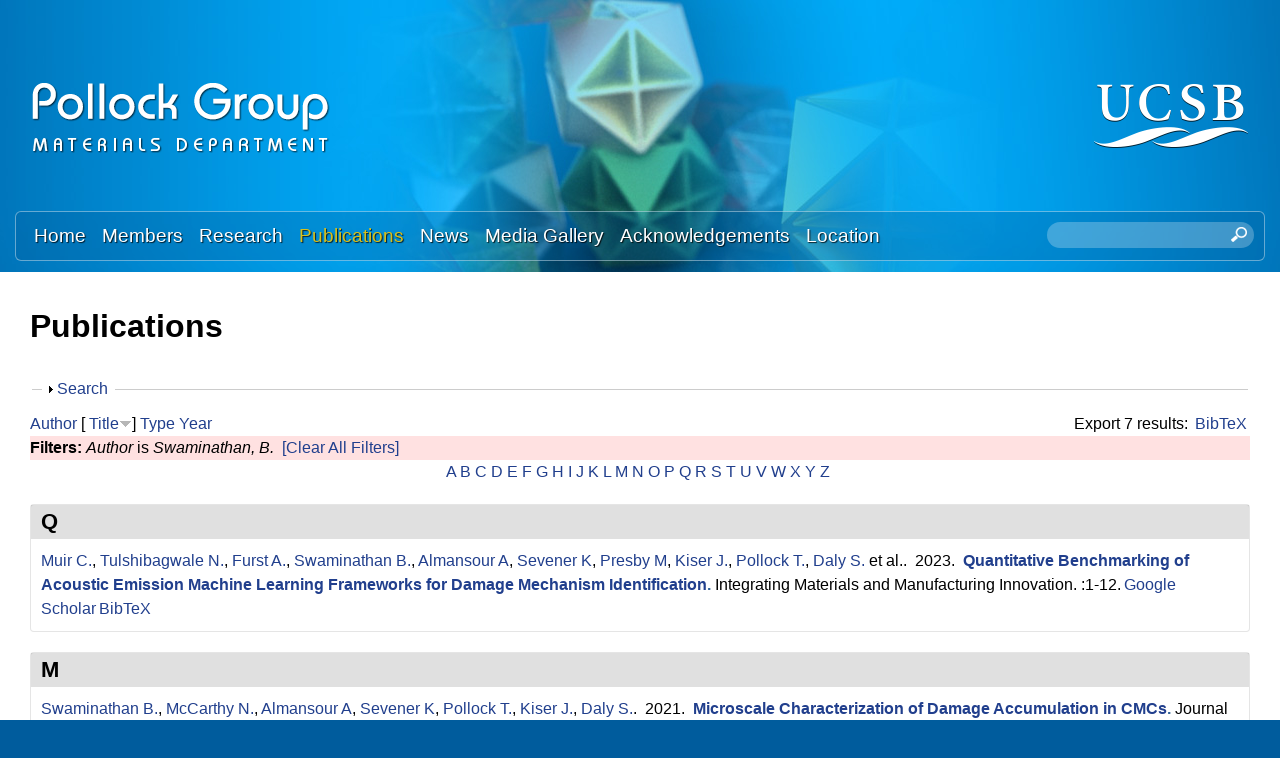

--- FILE ---
content_type: text/html; charset=utf-8
request_url: https://labs.materials.ucsb.edu/pollock/tresa/publications?page=1&f%5Bauthor%5D=1996&amp%3Bs=author&amp%3Bo=asc&s=title&o=desc
body_size: 22296
content:
<!DOCTYPE html>
<!--[if lt IE 7]><html class="lt-ie9 lt-ie8 lt-ie7" lang="en" dir="ltr"><![endif]-->
<!--[if IE 7]><html class="lt-ie9 lt-ie8" lang="en" dir="ltr"><![endif]-->
<!--[if IE 8]><html class="lt-ie9" lang="en" dir="ltr"><![endif]-->
<!--[if gt IE 8]><!--><html lang="en" dir="ltr" prefix="content: http://purl.org/rss/1.0/modules/content/ dc: http://purl.org/dc/terms/ foaf: http://xmlns.com/foaf/0.1/ og: http://ogp.me/ns# rdfs: http://www.w3.org/2000/01/rdf-schema# sioc: http://rdfs.org/sioc/ns# sioct: http://rdfs.org/sioc/types# skos: http://www.w3.org/2004/02/skos/core# xsd: http://www.w3.org/2001/XMLSchema#"><!--<![endif]-->
<head>
<meta charset="utf-8" />
<link rel="shortcut icon" href="https://labs.materials.ucsb.edu/pollock/tresa/sites/labs.materials.ucsb.edu.pollock.tresa/themes/sands_subtheme/css/images/favicon.png" type="image/png" />
<meta name="viewport" content="width=device-width, initial-scale=1.0, user-scalable=yes" />
<meta name="MobileOptimized" content="width" />
<meta name="HandheldFriendly" content="1" />
<meta name="apple-mobile-web-app-capable" content="yes" />
<meta name="generator" content="Drupal 7 (https://www.drupal.org)" />
<link rel="canonical" href="https://labs.materials.ucsb.edu/pollock/tresa/publications" />
<link rel="shortlink" href="https://labs.materials.ucsb.edu/pollock/tresa/publications" />
<title>Publications | Page 2 | Pollock Research Group | Materials Department | UC Santa Barbara</title>
<link type="text/css" rel="stylesheet" href="https://labs.materials.ucsb.edu/pollock/tresa/sites/labs.materials.ucsb.edu.pollock.tresa/files/css/css_qel9uyZEuvIXDAtAOtaUocBNb9CQagSMFNT8rPsHlQA.css" media="all" />
<link type="text/css" rel="stylesheet" href="https://labs.materials.ucsb.edu/pollock/tresa/sites/labs.materials.ucsb.edu.pollock.tresa/files/css/css_LwEc_9DSsIL9AH8CXm_F0NaGUtF0s_uVWfc4Yz8cxs8.css" media="all" />
<link type="text/css" rel="stylesheet" href="https://labs.materials.ucsb.edu/pollock/tresa/sites/labs.materials.ucsb.edu.pollock.tresa/files/css/css_1X5nACtYVtsGHpJy0duNOtEz1cd-COf8-yU3A30Ory4.css" media="all" />
<link type="text/css" rel="stylesheet" href="https://labs.materials.ucsb.edu/pollock/tresa/sites/labs.materials.ucsb.edu.pollock.tresa/files/css/css_WOeYl2ChegMJUvb6GzNdbFhFFplbElc5JZRRCQkt6QU.css" media="screen" />
<link type="text/css" rel="stylesheet" href="https://labs.materials.ucsb.edu/pollock/tresa/sites/labs.materials.ucsb.edu.pollock.tresa/files/css/css_e3mFsf26oP50wGW2j5N-Qhq7aaERgUlNcgMRuufTNX0.css" media="only screen" />
<link type="text/css" rel="stylesheet" href="https://labs.materials.ucsb.edu/pollock/tresa/sites/labs.materials.ucsb.edu.pollock.tresa/files/css/css_wEPVrHA3FYwtLTgMvCWIbSVCF7Mfcp468nyOJyh5RBQ.css" media="screen" />
<link type="text/css" rel="stylesheet" href="https://labs.materials.ucsb.edu/pollock/tresa/sites/labs.materials.ucsb.edu.pollock.tresa/files/css/css_ftT-eHMw6koE8bOQHjbdsF3Lz9wdQwhCiNKhE8ZOxCY.css" media="all" />
<link type="text/css" rel="stylesheet" href="https://labs.materials.ucsb.edu/pollock/tresa/sites/labs.materials.ucsb.edu.pollock.tresa/files/css/css_ZeXj6J1Hky6PEVHYv8a6nWuja5MxEBQz_p7ko8vHfm4.css" media="only screen" />

<!--[if lt IE 9]>
<link type="text/css" rel="stylesheet" href="https://labs.materials.ucsb.edu/pollock/tresa/sites/labs.materials.ucsb.edu.pollock.tresa/files/css/css__mT1uEn0pR0nziG2FmRGjTGUTjPbFe9iBBcnLSan25k.css" media="screen" />
<![endif]-->
<script type="text/javascript" src="https://labs.materials.ucsb.edu/pollock/tresa/sites/labs.materials.ucsb.edu.pollock.tresa/files/js/js_s7yA-hwRxnKty__ED6DuqmTMKG39xvpRyrtyCrbWH4M.js"></script>
<script type="text/javascript" src="https://labs.materials.ucsb.edu/pollock/tresa/sites/labs.materials.ucsb.edu.pollock.tresa/files/js/js_KCd8rbJYUruV1tRJnh4um34UYvyhlrSVCPR1jNko2h8.js"></script>
<script type="text/javascript" src="https://labs.materials.ucsb.edu/pollock/tresa/sites/labs.materials.ucsb.edu.pollock.tresa/files/js/js_fWklib8OU8L7rIpnrOljN4PF2OxAL-ijFieWqL-2ukI.js"></script>
<script type="text/javascript" src="https://labs.materials.ucsb.edu/pollock/tresa/sites/labs.materials.ucsb.edu.pollock.tresa/files/js/js_XmvUu_ZnQcG07GKj5KpNBDEIOYoZOKv33WULuVNe7RY.js"></script>
<script type="text/javascript">
<!--//--><![CDATA[//><!--
jQuery.extend(Drupal.settings, {"basePath":"\/pollock\/tresa\/","pathPrefix":"","setHasJsCookie":0,"ajaxPageState":{"theme":"sands_subtheme","theme_token":"r6JDGtBIFvwjQ5m96M4gM5Q0hAfP42DQpRxSp_6xn2o","js":{"sites\/all\/modules\/jquery_update\/replace\/jquery\/1.8\/jquery.min.js":1,"misc\/jquery-extend-3.4.0.js":1,"misc\/jquery-html-prefilter-3.5.0-backport.js":1,"misc\/jquery.once.js":1,"misc\/drupal.js":1,"misc\/form.js":1,"sites\/all\/libraries\/colorbox\/jquery.colorbox-min.js":1,"sites\/all\/modules\/colorbox\/js\/colorbox.js":1,"sites\/all\/modules\/colorbox\/styles\/stockholmsyndrome\/colorbox_style.js":1,"sites\/all\/modules\/custom_search\/js\/custom_search.js":1,"misc\/collapse.js":1,"sites\/all\/themes\/adaptivetheme\/at_core\/scripts\/outside-events.js":1,"sites\/all\/themes\/adaptivetheme\/at_core\/scripts\/menu-toggle.js":1},"css":{"modules\/system\/system.base.css":1,"modules\/system\/system.menus.css":1,"modules\/system\/system.messages.css":1,"modules\/system\/system.theme.css":1,"sites\/all\/modules\/date\/date_api\/date.css":1,"sites\/all\/modules\/date\/date_popup\/themes\/datepicker.1.7.css":1,"modules\/field\/theme\/field.css":1,"modules\/node\/node.css":1,"modules\/search\/search.css":1,"modules\/user\/user.css":1,"sites\/all\/modules\/youtube\/css\/youtube.css":1,"sites\/all\/modules\/views\/css\/views.css":1,"sites\/all\/modules\/ckeditor\/css\/ckeditor.css":1,"sites\/all\/modules\/colorbox\/styles\/stockholmsyndrome\/colorbox_style.css":1,"sites\/all\/modules\/ctools\/css\/ctools.css":1,"sites\/all\/modules\/biblio\/biblio.css":1,"sites\/all\/modules\/custom_search\/custom_search.css":1,"sites\/all\/themes\/adaptivetheme\/at_core\/css\/at.layout.css":1,"sites\/labs.materials.ucsb.edu.pollock.tresa\/themes\/sands_subtheme\/css\/global.base.css":1,"sites\/labs.materials.ucsb.edu.pollock.tresa\/themes\/sands_subtheme\/css\/global.styles.css":1,"public:\/\/adaptivetheme\/sands_subtheme_files\/sands_subtheme.responsive.layout.css":1,"public:\/\/adaptivetheme\/sands_subtheme_files\/sands_subtheme.fonts.css":1,"public:\/\/adaptivetheme\/sands_subtheme_files\/sands_subtheme.menutoggle.css":1,"public:\/\/adaptivetheme\/sands_subtheme_files\/sands_subtheme.responsive.styles.css":1,"public:\/\/adaptivetheme\/sands_subtheme_files\/sands_subtheme.lt-ie9.layout.css":1}},"colorbox":{"opacity":"0.85","current":"{current} of {total}","previous":"\u00ab Prev","next":"Next \u00bb","close":"Close","maxWidth":"98%","maxHeight":"98%","fixed":true,"mobiledetect":true,"mobiledevicewidth":"480px","file_public_path":"\/pollock\/tresa\/sites\/labs.materials.ucsb.edu.pollock.tresa\/files","specificPagesDefaultValue":"admin*\nimagebrowser*\nimg_assist*\nimce*\nnode\/add\/*\nnode\/*\/edit\nprint\/*\nprintpdf\/*\nsystem\/ajax\nsystem\/ajax\/*"},"custom_search":{"form_target":"_self","solr":0},"urlIsAjaxTrusted":{"\/pollock\/tresa\/search\/node":true,"\/pollock\/tresa\/publications?page=1\u0026f%5Bauthor%5D=1996\u0026amp%3Bs=author\u0026amp%3Bo=asc\u0026s=title\u0026o=desc":true},"adaptivetheme":{"sands_subtheme":{"layout_settings":{"bigscreen":"three-col-grail","tablet_landscape":"three-col-grail","tablet_portrait":"one-col-stack","smalltouch_landscape":"one-col-stack","smalltouch_portrait":"one-col-stack"},"media_query_settings":{"bigscreen":"only screen and (min-width:1025px)","tablet_landscape":"only screen and (min-width:769px) and (max-width:1024px)","tablet_portrait":"only screen and (min-width:581px) and (max-width:768px)","smalltouch_landscape":"only screen and (min-width:321px) and (max-width:580px)","smalltouch_portrait":"only screen and (max-width:320px)"},"menu_toggle_settings":{"menu_toggle_tablet_portrait":"false","menu_toggle_tablet_landscape":"true"}}}});
//--><!]]>
</script>
<!--[if lt IE 9]>
<script src="https://labs.materials.ucsb.edu/pollock/tresa/sites/all/themes/adaptivetheme/at_core/scripts/html5.js?rbdso1"></script>
<![endif]-->
</head>
<body class="html not-front not-logged-in no-sidebars page-publications site-name-hidden atr-7.x-3.x atv-7.x-3.4 site-name-pollock-research-group--materials-department--uc-santa-barbara section-publications">
  <div id="skip-link" class="nocontent">
    <a href="#main-content" class="element-invisible element-focusable">Skip to main content</a>
  </div>
    <div id="page-wrapper">
  <div id="page" class="page at-mt">

    
    <div id="header-wrapper">
      <div class="container clearfix">
        <header id="header" class="clearfix" role="banner">

                      <!-- start: Branding -->
            <div id="branding" class="branding-elements clearfix">

                              <div id="logo">
                  <a href="/pollock/tresa/"><img class="site-logo" typeof="foaf:Image" src="https://labs.materials.ucsb.edu/pollock/tresa/sites/labs.materials.ucsb.edu.pollock.tresa/themes/sands_subtheme/css/images/logo.png" alt="Pollock Research Group | Materials Department | UC Santa Barbara" /></a>                </div>
              
                              <!-- start: Site name and Slogan -->
                <div class="element-invisible h-group" id="name-and-slogan">

                                      <h1 class="element-invisible" id="site-name"><a href="/pollock/tresa/" title="Home page">Pollock Research Group | Materials Department | UC Santa Barbara</a></h1>
                  
                  
                </div><!-- /end #name-and-slogan -->
                            
              
<!-- Start UCSB Logo -->
<div id="ucsb-logo">
<img alt="UC Santa Barbara" src="/sites/labs.materials.ucsb.edu.pollock.tresa/themes/sands_subtheme/css/images/ucsb-logo.png" />
</div>
<!-- End UCSB Logo -->              


            </div><!-- /end #branding -->
          
        
        </header>
      </div>
    </div>

          <div id="nav-wrapper">
        <div class="container clearfix">
          <div id="menu-bar" class="nav clearfix"><nav id="block-menu-block-1" class="block block-menu-block menu-wrapper menu-bar-wrapper clearfix at-menu-toggle odd first block-count-1 block-region-menu-bar block-1"  role="navigation">  
      <h2 class="element-invisible block-title">Main menu</h2>
  
  <div class="menu-block-wrapper menu-block-1 menu-name-main-menu parent-mlid-0 menu-level-1">
  <ul class="menu clearfix"><li class="first leaf menu-mlid-239 menu-depth-1 menu-item-239"><a href="/pollock/tresa/">Home</a></li><li class="leaf menu-mlid-524 menu-depth-1 menu-item-524"><a href="/pollock/tresa/members">Members</a></li><li class="leaf menu-mlid-535 menu-depth-1 menu-item-535"><a href="/pollock/tresa/research">Research</a></li><li class="leaf active-trail active menu-mlid-533 menu-depth-1 menu-item-533"><a href="/pollock/tresa/publications" class="active-trail active">Publications</a></li><li class="leaf menu-mlid-537 menu-depth-1 menu-item-537"><a href="/pollock/tresa/news">News</a></li><li class="leaf menu-mlid-815 menu-depth-1 menu-item-815"><a href="/pollock/tresa/media">Media Gallery</a></li><li class="leaf menu-mlid-2033 menu-depth-1 menu-item-2033"><a href="/pollock/tresa/acknowledgements">Acknowledgements</a></li><li class="last leaf menu-mlid-585 menu-depth-1 menu-item-585"><a href="/pollock/tresa/location">Location</a></li></ul></div>

  </nav><div id="block-custom-search-blocks-1" class="block block-custom-search-blocks no-title menu-wrapper menu-bar-wrapper clearfix at-menu-toggle even last block-count-2 block-region-menu-bar block-1" >  
  
  <form class="search-form" role="search" action="/pollock/tresa/publications?page=1&amp;f%5Bauthor%5D=1996&amp;amp%3Bs=author&amp;amp%3Bo=asc&amp;s=title&amp;o=desc" method="post" id="custom-search-blocks-form-1" accept-charset="UTF-8"><div><div class="form-item form-type-textfield form-item-custom-search-blocks-form-1">
  <label class="element-invisible" for="edit-custom-search-blocks-form-1--2">Search this site </label>
 <input title="Enter the terms you wish to search for." class="custom-search-box form-text" placeholder="" type="text" id="edit-custom-search-blocks-form-1--2" name="custom_search_blocks_form_1" value="" size="20" maxlength="128" />
</div>
<input type="hidden" name="delta" value="1" />
<input type="hidden" name="form_build_id" value="form-Ura1z5dmeKSj-kxfE_RRs95-oQfFvHzbwiqSgcDoLjQ" />
<input type="hidden" name="form_id" value="custom_search_blocks_form_1" />
<div class="form-actions form-wrapper" id="edit-actions--2"><input style="display:none;" type="submit" id="edit-submit--3" name="op" value="" class="form-submit" /></div></div></form>
  </div></div>                            </div>
      </div>
    
    
    
    
    <div id="content-wrapper"><div class="container">
      <div id="columns"><div class="columns-inner clearfix">
        <div id="content-column"><div class="content-inner">

          
          <section id="main-content">

            
                          <header id="main-content-header" class="clearfix">

                                  <h1 id="page-title">Publications</h1>
                
                
              </header>
            

  <!-- Start Three column 3x33 Gpanel -->
  <!-- End Three column 3x33 Gpanel -->



                          <div id="content">
                <div id="block-system-main" class="block block-system no-title odd first last block-count-3 block-region-content block-main" >  
  
  <div id="biblio-header" class="clear-block"><form action="/pollock/tresa/publications?page=1&amp;f%5Bauthor%5D=1996&amp;amp%3Bs=author&amp;amp%3Bo=asc&amp;s=title&amp;o=desc" method="post" id="biblio-search-form" accept-charset="UTF-8"><div><fieldset class="collapsible collapsed form-wrapper" id="edit-search-form"><legend><span class="fieldset-legend">Search</span></legend><div class="fieldset-wrapper"><div class="container-inline biblio-search clear-block"><div class="form-item form-type-textfield form-item-keys">
  <input type="text" id="edit-keys" name="keys" value="" size="25" maxlength="255" class="form-text" />
</div>
<input type="submit" id="edit-submit" name="op" value="Publications search" class="form-submit" /></div><fieldset class="collapsible collapsed form-wrapper" id="edit-filters"><legend><span class="fieldset-legend">Show only items where</span></legend><div class="fieldset-wrapper"><div class="exposed-filters"><div class="clearfix form-wrapper" id="edit-status"><div class="filters form-wrapper" id="edit-filters--2"><div class="form-item form-type-select form-item-author">
  <label for="edit-author">Author </label>
 <select id="edit-author" name="author" class="form-select"><option value="any" selected="selected">any</option><option value="819"></option><option value="500"></option><option value="572"></option><option value="793"></option><option value="361">Aagesen, Larry K</option><option value="698">Aagesen, LK </option><option value="525">Adharapurapu, Raghavendra R</option><option value="566">Adharapurapu, Raghavendra </option><option value="384">Adler, Peter </option><option value="2761">Agnew, Sean </option><option value="3161">Agnew, S.R. </option><option value="1526">Ahadi, Aslan </option><option value="3771">Ahmadikia, Behnam </option><option value="3096">Aitkaliyeva, Assel </option><option value="1066">Aldrin, J.c. </option><option value="494">Aldrin, John C</option><option value="3971">Allgor, Ella C</option><option value="346">Allison, John </option><option value="509">Allison, John E</option><option value="591">Allison, JE </option><option value="2006">Almansour, A. S.</option><option value="2996">Almansour, Amjad </option><option value="3811">Almansour, A S</option><option value="468">Almer, Jonathan </option><option value="1801">Analytis, James </option><option value="671">Arbel, Tamir </option><option value="436">Ardeljan, Milan </option><option value="534">Ardeljan, M </option><option value="345">Argon, AS </option><option value="647">ARGON, ALIS </option><option value="804">Arms, Dohn A</option><option value="607">Arunachalam, VS </option><option value="3201">Asta, Mark </option><option value="412">AUSTIN, CURT </option><option value="428">Avallone, Jaclyn T</option><option value="459">Avallone, JT </option><option value="501">Avallone, Jaclyn </option><option value="1346">Avallone, Jaclyn T.</option><option value="2446">Babu, S. S.</option><option value="2886">Babu, S. </option><option value="2951">Babu, Suresh </option><option value="1676">Bagri, Akbar </option><option value="1661">Balbus, Glenn H.</option><option value="3536">Balbus, Glenn H</option><option value="1081">Bales, Ben </option><option value="1371">Bales, Benjamin B.</option><option value="2361">Bammes, Benjamin </option><option value="2766">Banerjee, Arunima </option><option value="3761">Banerjee, Rajarshi </option><option value="513">Banerjee, D </option><option value="3156">Bean, Christopher </option><option value="3936">Bean, Chris </option><option value="3261">Becker, Chandler </option><option value="2821">Becker, G. </option><option value="2916">Becker, Gus </option><option value="941">Begley, MR </option><option value="1356">Begley, Matthew R.</option><option value="411">Begley, Matthew R</option><option value="2316">Behera, Piush </option><option value="3031">Benzing, Jake </option><option value="1716">Berman, T. D.</option><option value="376">Berman, Tracy D</option><option value="424">Berman, TD </option><option value="573">Berman, Tracy </option><option value="809">Beuth, Jack </option><option value="469">Bewlay, Bernard </option><option value="377">Beyerlein, Irene J</option><option value="425">Beyerlein, IJ </option><option value="503">Beyerlein, Irene </option><option value="3231">Beyerlein, I. </option><option value="1296">Beyerlein, Irene J.</option><option value="2656">Beyerlein, I.J. </option><option value="617">Bhattacharya, AK </option><option value="492">Biedermann, Eric </option><option value="1056">Biedermann, E.j. </option><option value="2586">Biedermann, Eric </option><option value="666">Biery, NE </option><option value="690">Biery, N </option><option value="807">Biery, Nicholas </option><option value="649">Bird, JE </option><option value="542">Birkel, Christina S</option><option value="757">Birkel, Alexander </option><option value="926">Bocarsly, Joshua D.</option><option value="2676">Bocarsly, Joshua </option><option value="1026">Bocher, P. </option><option value="450">Bocher, P </option><option value="829">Boegli, A </option><option value="3856">Bordeenithikasem, Punnathat </option><option value="2261">Borg, Christopher K.H.</option><option value="3246">Botman, Aurelien </option><option value="3791">Botros, Anthony </option><option value="1456">Bourdin, F. </option><option value="2191">Bourdin, F. </option><option value="1516">Bowers, John E.</option><option value="745">Bowman, RR </option><option value="351">Boyce, MC </option><option value="3386">Boyce, Donald </option><option value="1991">Bozzolo, N </option><option value="2126">Bozzolo, N. </option><option value="2256">Bozzolo, N. </option><option value="3946">Bresk, Andrew </option><option value="1021">Bridier, F. </option><option value="449">Bridier, F </option><option value="3576">Brodnik, Neal R.</option><option value="3676">Brodnik, Neal R</option><option value="2606">Brodnik, Neal </option><option value="2716">Brodnik, N.R. </option><option value="485">Brown, Craig M</option><option value="600">Brundidge, Clinique L</option><option value="747">Brundidge, CL </option><option value="3316">Budrow, Christopher </option><option value="906">Buffon, Malinda L C</option><option value="1436">Buffon, Malinda L.C.</option><option value="370">Buffon, Malinda LC</option><option value="3561">Bürger, D. </option><option value="1926">Burnett, Timothy L.</option><option value="3756">Butler, Todd M</option><option value="777">Cairney, JM </option><option value="454">Callahan, PG </option><option value="3151">Callahan, P. </option><option value="956">Callahan, Patrick G.</option><option value="1006">Callahan, P. G.</option><option value="1216">Callahan, Patrick G</option><option value="1411">Callahan, P.G. </option><option value="1871">Callahan, Patrick </option><option value="2196">Callahan, P.G. </option><option value="2131">Cann, Jaclyn L.</option><option value="545">Cao, Fang </option><option value="712">Cao, F </option><option value="748">Cao, Hongbo </option><option value="2296">Cappola, Jonathan </option><option value="470">Carpenter, JS </option><option value="730">Carpenter, John S</option><option value="362">Carroll, Laura J</option><option value="363">Carroll, Mark C</option><option value="390">Carroll, LJ </option><option value="391">Carroll, MC </option><option value="818">Carroll, L </option><option value="1586">Carroll, M. C.</option><option value="1591">Carroll, L. J.</option><option value="2611">Carton, Samuel </option><option value="552">Castaing, C </option><option value="383">Castillo, Juan C</option><option value="834">Caton, MJ </option><option value="570">Cerreta, E </option><option value="2091">Cervellon, A. </option><option value="2336">Cervellon, Alice </option><option value="783">Cetel, A </option><option value="556">Chang, YA </option><option value="752">Chang, Austin </option><option value="3291">Chang, Y. </option><option value="1136">Charpagne, Marie-agathe </option><option value="1331">Charpagne, Marie Agathe</option><option value="1391">Charpagne, M. A.</option><option value="1401">Charpagne, M.A. </option><option value="1936">Charpagne, M A</option><option value="2186">Charpagne, M.A. </option><option value="484">Chater, Philip A</option><option value="1646">Chatterjee, Kamalika </option><option value="658">Chaturvedi, MC </option><option value="394">Chen, Min-Hua </option><option value="583">Chen, Olivia H</option><option value="616">Chen, Olivia </option><option value="657">Chen, DL </option><option value="668">Chen, Chia-Chu </option><option value="694">Chen, Guo Liang</option><option value="3651">Chen, Samuel </option><option value="1416">Chen, Z. </option><option value="1446">Chen, Zhe </option><option value="1771">Chen, Long Qing</option><option value="2201">Chen, Z. </option><option value="702">Chernovsky, A </option><option value="3101">Chintersingh, Kerri-Lee </option><option value="3696">Christodoulou, Paul G</option><option value="520">Clarke, Roy </option><option value="663">Clarke, R </option><option value="2441">Clarke, A. J.</option><option value="2601">Clarke, Amy J.</option><option value="2881">Clarke, Kester </option><option value="2896">Clarke, A. </option><option value="2956">Clarke, Amy </option><option value="2066">Clews, Justin </option><option value="3276">Colombo, Gian </option><option value="2846">Copley, John </option><option value="3106">Cordero, Zachary </option><option value="1471">Cormier, J. </option><option value="2216">Cormier, J. </option><option value="409">Cormier, Jonathan </option><option value="447">Cormier, J </option><option value="2101">Corpace, F. </option><option value="347">Cowles, Brad </option><option value="2566">Cox, Marie </option><option value="2786">Cox, Marie </option><option value="842">Cramb, AW </option><option value="3666">Curtarolo, Stefano </option><option value="1806">Dabo, Ismaila </option><option value="1451">Daly, Samantha </option><option value="1541">Daly, Samantha H.</option><option value="1576">Daly, S. </option><option value="2496">Daly, Samantha </option><option value="2756">Daly, S.H. </option><option value="3826">Daly, S </option><option value="487">Dary, Francois-Charles </option><option value="579">Das, DK </option><option value="664">Das, Dipak K</option><option value="704">Das, D </option><option value="951">Dawson, P </option><option value="1656">Dawson, Paul </option><option value="2546">Dawson, Paul R.</option><option value="729">Dayananda, MA </option><option value="455">De Graef, M </option><option value="808">De Graef, Marc </option><option value="966">De Graef, Marc </option><option value="2251">De Graef, M. </option><option value="1986">De Jaeger, J </option><option value="2246">de Jaeger, J. </option><option value="2136">De Luca, Anthony </option><option value="1756">de Pablo, Juan J.</option><option value="1711">Decker, R. F.</option><option value="547">Decker, R </option><option value="577">Decker, Ray </option><option value="675">Decker, Raymond </option><option value="768">Decker, RF </option><option value="1036">Decolvenaere, Elizabeth </option><option value="1181">Dehoff, Ryan R.</option><option value="3271">Dehoff, Ryan </option><option value="348">DeLoach, John </option><option value="1811">DeLongchamp, Dean M.</option><option value="524">DeNolf, Garret C</option><option value="381">Deshpande, Vikram S</option><option value="871">Deshpande, Vikram S.</option><option value="358">Dheeradhada, Voramon S</option><option value="568">Dheeradhada, Voroman </option><option value="836">Dibbern, J </option><option value="2971">Dicus, Austin </option><option value="3506">Dicus, Austin D.</option><option value="3716">Dicus, Austin D</option><option value="3866">Dillon, Peter </option><option value="3036">Dillon, Robert </option><option value="393">Dodge, Philip C</option><option value="546">Donlon, W </option><option value="574">Donlon, William </option><option value="326">Douglas, Jason E</option><option value="460">Douglas, J </option><option value="1431">Douglas, Jason E.</option><option value="2626">Downey, Doug </option><option value="3741">Drazin, John W</option><option value="787">Dreshfield, R </option><option value="805">Dufresne, Eric M</option><option value="786">Duhl, D </option><option value="2141">Dunand, David C.</option><option value="3366">Dunne, Fionn </option><option value="3931">Durmaz, Ali Riza</option><option value="2146">Dye, David </option><option value="961">Echlin, Mclean P.</option><option value="1001">Echlin, M. P.</option><option value="1291">Echlin, McLean L.P.</option><option value="1571">Echlin, M. </option><option value="1976">Echlin, M P</option><option value="2206">Echlin, M.P. </option><option value="2661">Echlin, M.P. </option><option value="336">Echlin, McLean P</option><option value="364">Echlin, MP </option><option value="569">Echlin, Mclean </option><option value="640">Echlin, M </option><option value="3516">Echlin, McLean P.</option><option value="499">Eftink, BP </option><option value="330">Eggeler, YM </option><option value="480">Eggeler, Yolita M</option><option value="1946">Eggeler, Y M</option><option value="2531">Eggeler, Y.M. </option><option value="2671">Eggeler, Yolita </option><option value="3566">Eggeler, G. </option><option value="564">Eisman, Michael </option><option value="653">Elliott, AJ </option><option value="811">Elliott, Andrew </option><option value="2831">Ellyson, B. </option><option value="2926">Ellyson, Ben </option><option value="3066">Emigh, Megan </option><option value="3331">Emigh, M.G. </option><option value="3871">Endsley, Melina A</option><option value="788">Eow, K </option><option value="2811">Eres-Castellanos, Adriana </option><option value="3841">Ericks, Andrew R</option><option value="613">Evans, Anthony </option><option value="772">Evans, AG </option><option value="844">Fa, M </option><option value="845">Fa, E </option><option value="621">Faehrmann, M </option><option value="622">Faehrmann, E </option><option value="441">Fährmann, M </option><option value="442">Fährmann, E </option><option value="385">Felser, Claudia </option><option value="512">Feng, Q </option><option value="692">Feng, Qiang </option><option value="1611">Feng, L. </option><option value="2871">Fezzaa, Kamel </option><option value="701">Fichter, G </option><option value="709">Field, RD </option><option value="3321">Fields, K. </option><option value="1816">Fiete, Gregory A.</option><option value="483">Filevich, Jorge </option><option value="1256">Finlay, Rebecca </option><option value="1106">Finlayson, Trevor R.</option><option value="2051">Forsik, Stéphane A. J.</option><option value="2966">Forsik, Stéphane </option><option value="3496">Forsik, Stéphane A.J.</option><option value="3711">Forsik, Stephane A J</option><option value="407">Franchet, Jean-Michel </option><option value="3341">Francis, Toby </option><option value="634">Franks, George V</option><option value="1121">Franks, George V.</option><option value="444">Fratzl, P </option><option value="369">Fraunhofer, IWM </option><option value="3471">Frey, C. </option><option value="1956">Frey, C </option><option value="2266">Frey, Carolina </option><option value="2451">Frey, Carolina </option><option value="341">Fuks, Preston E</option><option value="2991">Furst, A. </option><option value="491">Gallup, K </option><option value="584">Gallup, Kaitlin </option><option value="689">Gandelsman, VZ </option><option value="463">Gao, Yan </option><option value="853">Garg, A </option><option value="541">Gavini, Vikram </option><option value="3941">Gerigk, Matthew </option><option value="3241">Geurts, Remco </option><option value="3511">Geurts, Remco </option><option value="373">Ghadbeigi, Leila </option><option value="1561">Ghosh, S. </option><option value="1696">Ghosh, Somnath </option><option value="2621">Ghosh, Satanu </option><option value="901">Gianola, DS </option><option value="1321">Gianola, Daniel S.</option><option value="2711">Gianola, Daniel </option><option value="3166">Gianola, D.S. </option><option value="3636">Gianola, Daniel S</option><option value="533">Gibou, Frédéric </option><option value="3801">Gibson, T </option><option value="514">Gigliotti, MFX </option><option value="774">Gigliotti, M </option><option value="781">Gilchrist, Alan </option><option value="707">Gleeson, B </option><option value="507">Godlewski, Larry A</option><option value="589">Godlewski, LA </option><option value="3056">Goebel, Michael </option><option value="1626">Goiri, J. G.</option><option value="846">Goldman, EH </option><option value="405">Gómez, Ana Casanova</option><option value="344">Goodlet, BR </option><option value="495">Goodlet, Brent </option><option value="1046">Goodlet, B.r. </option><option value="1126">Goodlet, Brent R</option><option value="1366">Goodlet, Brent R.</option><option value="2551">Goodlet, Brent </option><option value="1041">Gordon, Michael J.</option><option value="342">Gordon, Michael J</option><option value="2276">Gorsse, Stéphane </option><option value="1511">Gossard, Arthur C.</option><option value="2701">Graef, Marc </option><option value="3111">Graham-Brady, Lori </option><option value="1821">Grason, Gregory M.</option><option value="1386">Gray, George T.</option><option value="3381">Gray, G. </option><option value="571">Gray, GT </option><option value="710">Gray, George T</option><option value="1341">Grebenkemper, Jason H.</option><option value="746">Green, K </option><option value="1666">Grigorian, Charlette M.</option><option value="2576">Groeber, Michael </option><option value="3581">Gudavalli, Chandrakanth </option><option value="1741">Guéguen, M. </option><option value="461">Guerts, R </option><option value="368">Gumbsch, P </option><option value="440">Gumbsch, Peter </option><option value="510">Gustafson, Peter </option><option value="592">Gustafson, P </option><option value="719">Habel, U </option><option value="2866">Haines, M. </option><option value="2946">Haines, Michael </option><option value="2736">Hamel, C.M. </option><option value="741">Han, WZ </option><option value="506">Handwerker, Carol A</option><option value="1241">Hanlon, Tim </option><option value="602">Hanson, Erik </option><option value="476">Harding, TS </option><option value="688">Harding, T </option><option value="780">Harding, Trevor S</option><option value="2061">Hardy, Mark </option><option value="1826">Hautier, Geoffroy </option><option value="678">Hazel, BT </option><option value="775">Hazel, B </option><option value="401">He, Ming Y</option><option value="432">He, M </option><option value="773">He, MY </option><option value="886">He, M. Y.</option><option value="2771">He, Mo-Rigen </option><option value="790">Heidloff, AJ </option><option value="560">Heininger, Eric </option><option value="1731">Hémery, S. </option><option value="3146">Hémery, Samuel </option><option value="3961">Hemker, Kevin J</option><option value="612">Hemker, Kevin </option><option value="699">Hemker, KJ </option><option value="851">Hemker, K </option><option value="2796">Hemker, K. </option><option value="828">Hermann, W </option><option value="2106">Hervier, Z. </option><option value="2346">Hervier, Zéline </option><option value="550">Hervier, Z </option><option value="3611">Hestroffer, Jonathan M</option><option value="2331">Hestroffer, Jonathan M.</option><option value="3016">Hestroffer, Jonathan </option><option value="403">Heuer, Arthur H</option><option value="3806">Hilmas, A </option><option value="1891">Hoffmann, Michael </option><option value="3551">Holgate, Collin S</option><option value="3681">Holgate, Collin </option><option value="402">Hovis, David </option><option value="683">Hovis, D </option><option value="352">Hsia, KJ </option><option value="576">Huang, Jack </option><option value="655">Huang, S-C </option><option value="582">Huang, J </option><option value="981">Hundley, Jacob M.</option><option value="2436">Hundley, Jacob </option><option value="618">Hung, CK </option><option value="601">Husseini, Naji </option><option value="660">Husseini, NS </option><option value="711">Husseini, Naji S</option><option value="614">Hutchinson, John </option><option value="737">III, GT Gray</option><option value="486">Inui, Haruyuki </option><option value="1231">Ismonov, Shak </option><option value="1916">Issa, Ramsey </option><option value="540">Iyer, Mrinal </option><option value="410">Jackson, Wesley </option><option value="431">Jackson, RW </option><option value="1096">Jackson, Wesley </option><option value="1761">Jackson, Nicholas E.</option><option value="1786">Jacobs, Ryan </option><option value="1981">Jacomet, S </option><option value="2241">Jacomet, S. </option><option value="3951">Jalali, Syed I A</option><option value="3571">Jangid, Devendra K.</option><option value="2631">Jangid, Devendra </option><option value="628">Janotti, Anderson </option><option value="3256">Jasien, Chris </option><option value="1061">Jauriqui, L.m. </option><option value="493">Jauriqui, Leanne </option><option value="2706">Jayich, Ania </option><option value="832">Jha, SK </option><option value="803">Jian, Yi </option><option value="421">Johnson, Anthony E</option><option value="623">Johnson, WC </option><option value="727">Johnson, SJ </option><option value="2836">Johnson, C. </option><option value="2931">Johnson, Chloe </option><option value="1721">Jones, J. W.</option><option value="3286">Jones, J. </option><option value="3376">Jones, David </option><option value="378">Jones, Wayne </option><option value="477">Jones, JW </option><option value="558">Jones, J </option><option value="578">Jones, Wayne </option><option value="603">Jones, JWayne </option><option value="321">Jorgensen, David J</option><option value="430">Jorgensen, D </option><option value="1091">Jorgensen, David J.</option><option value="1606">Kalidindi, Surya R.</option><option value="735">Kang, Keonwook </option><option value="743">Kang, K </option><option value="1226">Karadge, Mallikarjun </option><option value="946">Kasemer, M </option><option value="1651">Kasemer, Matthew </option><option value="681">Kawagishi, K </option><option value="1481">Kennedy, M.J. </option><option value="1276">Khan, Amil </option><option value="654">King, WT </option><option value="769">King, Warren Tan</option><option value="1186">Kirka, Michael M.</option><option value="2986">Kirka, M. </option><option value="3326">Kirka, Michael </option><option value="3721">Kirka, Michael M</option><option value="3821">Kiser, J D</option><option value="2016">Kiser, J. D.</option><option value="2746">Kiser, J.D. </option><option value="3011">Kiser, J. </option><option value="744">Kissinger, RD </option><option value="695">Kitano, K </option><option value="2311">Kitchaev, Daniil A.</option><option value="2681">Kitchaev, Daniil </option><option value="3226">Klaas, Ottmar </option><option value="2806">Klemm-Toole, J. </option><option value="2906">Klemm-Toole, Jonah </option><option value="437">Knezevic, Marko </option><option value="498">Knezevic, M </option><option value="2386">Knipling, Keith E.</option><option value="1961">Kolli, S K</option><option value="651">Kolluru, D </option><option value="778">Kolluru, Dakshinamurthy V</option><option value="467">Konitzer, Douglas </option><option value="679">Konitzer, DG </option><option value="795">Kozar, RW </option><option value="585">Kraemer, S </option><option value="327">Krämer, Stephan </option><option value="2741">Kramer, S.L.B. </option><option value="3346">Krispin, Michael </option><option value="466">Krug, Matthew </option><option value="3441">Kube, Sebastian A.</option><option value="3531">Kube, Sebastian </option><option value="3736">Kube, Sebastian A</option><option value="1596">Kühbach, Markus </option><option value="674">Kulkarni, Sanjay </option><option value="728">Kulkarni, KN </option><option value="519">Kumah, Divine P</option><option value="626">Kumar, A </option><option value="644">Kumar, Deepak </option><option value="684">Kumar, Anish </option><option value="3191">Kumar, Punit </option><option value="3691">Kumar, Mariyappan Arul</option><option value="3781">Kumar, Arul </option><option value="3896">Kumar, Vijay </option><option value="1286">Kvilekval, Kris </option><option value="1326">Kvilekval, Kristian G.</option><option value="776">La Fontaine, A </option><option value="876">Lafata, M. A.</option><option value="3236">Lamb, James </option><option value="3481">Lamb, James </option><option value="3631">Lamb, James D</option><option value="1441">Lamontagne, Leo K.</option><option value="372">Lamontagne, Leo </option><option value="1281">Lang, Christian A.</option><option value="839">Lara-Curzio, E </option><option value="833">Larsen, JM </option><option value="1271">Latypov, Marat I.</option><option value="3296">Latypov, Marat </option><option value="1506">Lau, Kei May</option><option value="371">Laurita, Geneva </option><option value="400">Laux, Britta </option><option value="676">LeBeau, Steve </option><option value="1726">LeBeau, S. E.</option><option value="549">Lee, PD </option><option value="565">Lee, Peter </option><option value="662">Lee, W-K </option><option value="669">Lee, Dong-Joon </option><option value="635">Lenaburg, Lubella A</option><option value="339">Lenthe, William C</option><option value="366">Lenthe, WC </option><option value="1176">Lenthe, William C.</option><option value="1461">Lenthe, W. C.</option><option value="1566">Lenthe, W. </option><option value="1686">Lenthe, William </option><option value="1906">Lenthe, Will </option><option value="1521">Lepage, William S.</option><option value="677">LeSar, Richard </option><option value="2471">Leser, Patrick </option><option value="3026">Leser, Patrick </option><option value="641">Lettiere, Bethany R</option><option value="3586">Levenson, Connor </option><option value="3356">Levi, Carlos </option><option value="329">Levi, Carlos G</option><option value="355">Levi, CG </option><option value="1166">Levi, Carlos G.</option><option value="1211">Levi, C.G. </option><option value="921">Levin, Emily E.</option><option value="2366">Levin, Barnaby D.A.</option><option value="382">Levin, Emily E</option><option value="593">Li, K </option><option value="1491">Li, Quang </option><option value="672">Ligeski, Laura </option><option value="323">Lipkin, Don M</option><option value="433">Lipkin, D </option><option value="462">Lipkin, DM </option><option value="464">Lipkin, Don </option><option value="659">Liu, L </option><option value="726">Liu, Liu </option><option value="3196">Liu, Dongye </option><option value="849">Liu, H </option><option value="1501">Liu, Alan Y.</option><option value="1701">Liu, J. H.</option><option value="1381">Livescu, Veronica </option><option value="374">Lloyd, Demetrious L</option><option value="1261">Loghin, Adrian </option><option value="1426">Long, Francesca </option><option value="3311">Long, Timothy </option><option value="705">Lu, D-C </option><option value="725">Lu, DC </option><option value="789">Lu, D </option><option value="1881">Ludwig, Wolfgang </option><option value="2651">Ludwig, W. </option><option value="1616">Lv, D. </option><option value="516">Ma, Shuwei </option><option value="625">Ma, S </option><option value="2641">Maaß, Robert </option><option value="784">MacKay, R </option><option value="536">Madison, Jonathan </option><option value="639">Madison, Jonathan D</option><option value="696">Madison, J </option><option value="606">Mahajan, S </option><option value="3061">Majeti, SaiSidharth </option><option value="1301">Manjunath, B. S.</option><option value="2636">Manjunath, B. </option><option value="824">Mansfield, JF </option><option value="427">Mara, Nathan A</option><option value="457">Mara, NA </option><option value="502">Mara, Nathan </option><option value="3141">Marcin, Lionel </option><option value="2071">Marcin, John </option><option value="1266">Marte, Judson </option><option value="971">Martin, John H.</option><option value="1221">Martin, Etienne </option><option value="2396">Martin, Hunter </option><option value="815">Martin, PL </option><option value="3596">Martin, John H</option><option value="3131">Mauget, Florent </option><option value="3626">Mayer, Justin A</option><option value="986">Mayer, Justin A.</option><option value="2406">Mayer, Justin </option><option value="2581">Mayes, Alexander </option><option value="2326">Mayeur, Jason R.</option><option value="3336">Mayeur, Jason </option><option value="734">Mayeur, Jason R</option><option value="497">Mazdiyasni, Siamack </option><option value="458">McCabe, RJ </option><option value="733">McCabe, Rodney J</option><option value="673">McCaffrey, Jesse </option><option value="2001">McCarthy, N. R.</option><option value="3051">McCarthy, N.R. </option><option value="3371">McCarthy, N. </option><option value="3671">McCue, Ian </option><option value="515">McDonald, Joel P</option><option value="580">McDonald, JP </option><option value="380">McMeeking, Robert M</option><option value="861">Mcmeeking, Robert M.</option><option value="3446">McMullin, Chiyo </option><option value="1581">Meher, S. </option><option value="360">Meher, Subhashish </option><option value="389">Meher, S </option><option value="827">Mendis, BG </option><option value="680">Mercer, C </option><option value="2286">Meredig, Bryce </option><option value="766">Messing, Rebecca M</option><option value="3091">Meyers, Marc </option><option value="2666">Meynell, Simon </option><option value="388">Miao, J </option><option value="543">Miao, Mao-Sheng </option><option value="738">Miao, Jiashi </option><option value="3916">Mignerot, Florent </option><option value="632">Mignone, Paul J</option><option value="1101">Mignone, Paul J.</option><option value="1011">Miller, V. M.</option><option value="2421">Miller, Julie </option><option value="2571">Miller, Jonathan </option><option value="3021">Miller, Matthew </option><option value="3221">Miller, M. </option><option value="3616">Miller, Matthew P</option><option value="338">Miller, Victoria M</option><option value="420">Miller, JD </option><option value="423">Miller, VM </option><option value="562">Miller, Jonathan </option><option value="575">Miller, Victoria </option><option value="608">Miller, Jonathan D</option><option value="619">Milligan, P </option><option value="796">Milligan, WW </option><option value="2841">Milligan, B. </option><option value="2936">Milligan, Brian </option><option value="1131">Mills, Leah </option><option value="2391">Mills, Leah H.</option><option value="475">Mills, Michael J</option><option value="756">Mills, Carolyn E</option><option value="763">Mills, MJ </option><option value="3211">Minor, Andrew </option><option value="3461">Miracle, D.B. </option><option value="3751">Miracle, Daniel B</option><option value="2151">Miracle, Daniel B.</option><option value="1831">Mo, Yifei </option><option value="435">Moceri, Charles J</option><option value="2271">Moh, Jasper </option><option value="3921">Mohanty, Jyoti Prakash</option><option value="2411">Mone, Robert </option><option value="3976">Monir, Kirmina </option><option value="731">Mook, William M</option><option value="911">Mooraj, Shahryar </option><option value="1776">Moore, Joel E.</option><option value="3846">Moore, Kalani </option><option value="843">Moreno, IP </option><option value="1781">Morgan, Dane </option><option value="489">Mottura, Alessandro </option><option value="529">Mottura, A </option><option value="850">Mourou, G </option><option value="2616">Muir, Caelin </option><option value="2721">Muir, C. </option><option value="3796">Muir, C </option><option value="331">Müller, J </option><option value="3456">Mullin, Kaitlyn M.</option><option value="3541">Mullin, Kaitlyn </option><option value="3591">Mullin, Kaitlyn M</option><option value="813">Mumm, DR </option><option value="814">Muraleedharan, K </option><option value="419">Murphy, WH </option><option value="588">Murphy, W </option><option value="708">Murphy, KS </option><option value="771">Murphy, Wendy Howard</option><option value="812">Murphy, Kenneth S</option><option value="823">Murphy, Wendy H</option><option value="1141">Murray, Sean P</option><option value="1151">Murray, Sean P.</option><option value="1201">Murray, S.P. </option><option value="1951">Murray, S P</option><option value="2121">Murray, S. P.</option><option value="2481">Murray, Sean P.</option><option value="3076">Murray, Sean </option><option value="3046">Musaffar, Abed </option><option value="2561">Musinski, William </option><option value="2776">Musinski, William </option><option value="1736">Naït-Ali, A. </option><option value="2041">Nandwana, Peeyush </option><option value="511">Nandy, TK </option><option value="517">Nees, John A</option><option value="3451">Neuman, Ben </option><option value="3786">Neuman, Benjamin </option><option value="1876">Nhuyen, Lily </option><option value="3121">Nie, J.F. </option><option value="426">Nizolek, Thomas </option><option value="456">Nizolek, T </option><option value="471">Nizolek, TJ </option><option value="936">Nizolek, T.j. </option><option value="1351">Nizolek, Thomas J.</option><option value="806">Noebe, RD </option><option value="1476">Norman, Justin </option><option value="739">Novak, MD </option><option value="667">Nuhfer, NT </option><option value="3216">Nygren, K. </option><option value="3306">Nygren, Kelly </option><option value="3776">Nygren, Kelly E</option><option value="852">Nystrom, JD </option><option value="2076">O&#039;Brien, Chris </option><option value="822">O&#039;hara, Kevin S</option><option value="2426">O&#039;Masta, Mark R.</option><option value="2851">Ochoa, R. </option><option value="2941">Ochoa, Ruben </option><option value="2156">Oh, Hyun Seok</option><option value="785">OHara, K </option><option value="2161">Olivetti, Elsa A.</option><option value="3546">Oppenheimer, Scott </option><option value="2341">Ormastroni, Luciana Maria Bort</option><option value="3661">Oses, Corey </option><option value="3656">Ott, Catherine </option><option value="716">Ott, Eric A</option><option value="417">O’hara, KS </option><option value="386">Page, Katharine L</option><option value="443">Paris, O </option><option value="3396">Park, Jun-Sang </option><option value="3891">Park, Hyunggon </option><option value="3556">Parsa, A.B. </option><option value="3136">Patrick, Villechaise </option><option value="3956">Patullo, Michael S</option><option value="3186">Payne, Madelyn </option><option value="340">Pebley, Andrew C</option><option value="1031">Pebley, Andrew C.</option><option value="2351">Pedraza, Fernando </option><option value="488">Peek, Alex </option><option value="685">Pérez-Bergquist, Sara </option><option value="3641">Peters, Adam B</option><option value="1086">Petzold, Linda </option><option value="3071">Philips, Noah </option><option value="3986">Philips, Noah R</option><option value="816">Picard, YN </option><option value="406">Pierret, Stéphane </option><option value="2301">Pilchak, Adam </option><option value="1546">Pinz, M. </option><option value="1901">Pinz, Maxwell </option><option value="866">Pollock, Tresa M.</option><option value="891">Pollock, T. M.</option><option value="1071">Pollock, T.m. </option><option value="1966">Pollock, T M</option><option value="2226">Pollock, T.M. </option><option value="2501">Pollock, Tresa M.</option><option value="2461">Pollock, Tresa </option><option value="2891">Pollock, T. </option><option value="324">Pollock, Tresa M</option><option value="334">Pollock, TM </option><option value="349">Pollock, Tresa </option><option value="586">Pollock, T </option><option value="646">POLLOCK, TRESAM </option><option value="706">Pollock†, TM </option><option value="1171">Polonsky, Andrew T.</option><option value="1751">Polonsky, A. T.</option><option value="1971">Polonsky, A T</option><option value="2236">Polonsky, A.T. </option><option value="2856">Polonsky, Andrew </option><option value="3491">Polonsky, Andrew T.</option><option value="629">Pong, Russell </option><option value="2166">Poole, Warren J.</option><option value="2981">Poplawsky, Jonathan </option><option value="3726">Poplawsky, Jonathan D</option><option value="826">Powell, BR </option><option value="3081">Prameela, Suhas Eswarappa</option><option value="3006">Presby, Michael </option><option value="2646">Proudhon, Henry </option><option value="1896">Przybyla, Craig </option><option value="3876">Pürstl, Julia T</option><option value="3486">Pusch, Kira M.</option><option value="3706">Pusch, Kira M</option><option value="2026">Pusch, Kira M.</option><option value="2476">Pusch, Kira </option><option value="2861">Pusch, Kira </option><option value="3886">Quevedo, Alejandro M</option><option value="3086">Raabe, Dierk </option><option value="841">Raban, R </option><option value="810">Raban, Rafel </option><option value="3701">Raeker, Evan B</option><option value="2961">Raeker, Evan </option><option value="2081">Raghavan, Narendran </option><option value="1836">Rajan, Krishna </option><option value="482">Randolph, Steven </option><option value="3476">Rao, S. </option><option value="1841">Reed, Evan J.</option><option value="2976">Ren, Qing-Qiang </option><option value="881">Rettberg, L. H.</option><option value="3411">Rettberg, Luke </option><option value="343">Rettberg, LH </option><option value="399">Rettberg, Luke H</option><option value="3606">Reynolds, Colleen </option><option value="1146">Rhein, Robert K.</option><option value="1621">Rhein, R. K.</option><option value="392">Rhein, Robert K</option><option value="354">Rhein, RK </option><option value="1866">Rheinheimer, Wolfgang </option><option value="2686">Rhodes, Bailey </option><option value="3621">Rhodes, Bailey E</option><option value="3351">Rieger, Gotthard </option><option value="838">Riester, L </option><option value="2111">Rigney, J. </option><option value="1111">Riley, Daniel P.</option><option value="633">Riley, Daniel P</option><option value="840">Rishel, LL </option><option value="3206">Ritchie, Robert </option><option value="2816">Rodgers, B. </option><option value="2911">Rodgers, Brian </option><option value="1846">Rodriguez, Efrain </option><option value="3601">Roper, Christopher S</option><option value="821">Ross, Earl W</option><option value="418">Ross, EW </option><option value="2321">Rossin, Jeff </option><option value="2466">Rossin, Jeff </option><option value="2731">Rossin, J. </option><option value="2381">Rottmann, Paul F.</option><option value="3266">Rottmann, Paul </option><option value="538">Rowenhorst, Dave </option><option value="637">Rowenhorst, David J</option><option value="398">Rowenhorst, DJ </option><option value="800">Rowenhorst, D </option><option value="652">Rowland, LJ </option><option value="479">Rubal, MP </option><option value="1671">Rupert, Timothy J.</option><option value="2291">Saal, James E.</option><option value="521">Saddock, Nicholas D</option><option value="553">Saddock, ND </option><option value="559">Saddock, Nicholas </option><option value="687">Saini, Angela </option><option value="762">Sarosi, PM </option><option value="798">Savage, MF </option><option value="2596">Saville, Alec I.</option><option value="2826">Saville, A. </option><option value="2921">Saville, Alec </option><option value="991">Schaedler, Tobias A.</option><option value="2431">Schaedler, Tobias </option><option value="797">Schirra, JJ </option><option value="1791">Schlom, Darrell G.</option><option value="751">Schmid-Fetzer, Rainer </option><option value="2791">Schwalbach, Edwin </option><option value="636">Sciaky, Elizabeth S</option><option value="473">Scott, JE </option><option value="504">Scott, Jeffrey </option><option value="1486">Selvidge, Jennifer </option><option value="2281">Senkov, Oleg N.</option><option value="3466">Senkov, O.N. </option><option value="3731">Senkov, Oleg N</option><option value="328">Seshadri, Ram </option><option value="1116">Sesso, Mitchell L.</option><option value="2011">Sevener, K. </option><option value="3001">Sevener, Kathleen </option><option value="3816">Sevener, K </option><option value="3981">Seward, Gareth G E</option><option value="2036">Seward, Gareth G. E.</option><option value="642">Seward, Gareth </option><option value="2781">Shade, Paul </option><option value="3301">Shadle, Dalton </option><option value="1536">Shaw, John A.</option><option value="761">Shen, C </option><option value="605">Shi, X </option><option value="722">Shi, Xiaoli </option><option value="1311">Shin, Jungho </option><option value="856">Shishvan, Siamak S.</option><option value="379">Shishvan, Siamak S</option><option value="801">Shyam, Amit </option><option value="831">Shyam, A </option><option value="3281">Silverstein, Ravit </option><option value="1076">Singh, Saransh </option><option value="465">Singhal, Anjali </option><option value="2056">Slye, William </option><option value="2491">Smith, Stephen </option><option value="2751">Smith, C. </option><option value="3041">Smith, Stephen </option><option value="3831">Smith, C </option><option value="615">Smith, John </option><option value="713">Smith, R </option><option value="758">Snedaker, Matthew L</option><option value="759">Snyder, Jeffrey </option><option value="1236">Soare, Monica </option><option value="830">Sockel, HG </option><option value="3746">Soni, Vishal </option><option value="1361">Souther, Mason </option><option value="350">Spanos, George </option><option value="375">Sparks, Taylor D</option><option value="335">Spiecker, E </option><option value="537">Spowart, Jonathan </option><option value="638">Spowart, Jonathan E</option><option value="697">Spowart, JE </option><option value="799">Spowart, J </option><option value="650">Srivastava, SK </option><option value="611">Srolovitz, David </option><option value="478">Steif, PS </option><option value="714">Steif, P </option><option value="445">Steuer, S </option><option value="1851">Stevanovic, Vladan </option><option value="1161">Stewart, Colin A.</option><option value="1196">Stewart, C.A. </option><option value="996">Stinville, J. C.</option><option value="1406">Stinville, J.C. </option><option value="2021">Stinville, Jean C.</option><option value="2181">Stinville, J.C. </option><option value="337">Stinville, Jean Charles</option><option value="359">Stinville, Jean-Charles </option><option value="387">Stinville, JC </option><option value="779">Stobbe, D </option><option value="2416">Stonkevitch, Ekaterina </option><option value="367">Straw, M </option><option value="481">Straw, Marcus </option><option value="1336">Strub, Florian </option><option value="544">Stucky, Galen D</option><option value="508">Su, Xuming </option><option value="590">Su, X </option><option value="2376">Su, Yanqing </option><option value="3126">Suave, Lorena Mataveli</option><option value="1531">Sun, Qing Ping</option><option value="2876">Sun, Tao </option><option value="1246">Sundaram, Sairam </option><option value="1856">Suntivich, Jin </option><option value="3406">Suter, Robert </option><option value="322">Suzuki, Akane </option><option value="333">Suzuki, A </option><option value="1206">Suzuki, A. </option><option value="1996">Swaminathan, B. </option><option value="439">Syha, Melanie </option><option value="452">Syha, M </option><option value="802">Szczepanski, Christopher J</option><option value="835">Szczepanski, CJ </option><option value="2176">Tasan, Cem </option><option value="2356">Taylor, Aidan A.</option><option value="522">TerBush, Jessica R</option><option value="557">TerBush, Jessica </option><option value="404">Texier, Damien </option><option value="451">Texier, D </option><option value="1016">Texier, D. </option><option value="2211">Texier, D. </option><option value="551">Thabart, S </option><option value="532">Theillard, Maxime </option><option value="3926">Thomas, Akhil </option><option value="595">Thompson, AW </option><option value="609">THOMPSON, Anthony W</option><option value="539">Thornton, Katsuyo </option><option value="627">Thornton, K </option><option value="587">Tin, S </option><option value="648">Tin, Sammy </option><option value="1156">Titus, Michael S.</option><option value="1631">Titus, M. S.</option><option value="3251">Titus, Mike </option><option value="332">Titus, MS </option><option value="365">Titus, M </option><option value="395">Titus, Michael S</option><option value="1796">Toberer, Eric S.</option><option value="682">Tomimatsu, T </option><option value="422">Torbet, Chris J</option><option value="496">Torbet, Chris </option><option value="661">Torbet, CJ </option><option value="720">Torbet, Christopher J</option><option value="1051">Torbet, C.j. </option><option value="1466">Torbet, C. J.</option><option value="2031">Torbet, Chris J.</option><option value="2486">Torbet, Chris J.</option><option value="2556">Torbet, Chris </option><option value="624">Torralva, Ben </option><option value="1601">Toth, Laszlo S.</option><option value="2801">Tourret, D. </option><option value="2901">Tourret, Damien </option><option value="3881">Trageser, Emily S</option><option value="438">Trenkle, Andreas </option><option value="453">Trenkle, A </option><option value="630">Tryon, Bryan </option><option value="718">Tryon, B </option><option value="645">Tsunekane, M </option><option value="724">Tsunekane, Masafumi </option><option value="723">Tu, Wen J</option><option value="848">Tu, JS </option><option value="2726">Tulshibagwale, N. </option><option value="3966">Tulshibagwale, Nikhil </option><option value="1556">Uchic, M. D.</option><option value="1911">Uchic, Michael D.</option><option value="847">Uram, DL </option><option value="3911">Vailhe, Madeline </option><option value="1396">Valle, V. </option><option value="2086">Valle, Valery </option><option value="2231">Valle, V. </option><option value="1191">Vamsi, K. V.</option><option value="1941">Vamsi, K V</option><option value="2536">Vamsi, K.V. </option><option value="1636">Van der Ven, A. </option><option value="396">Van der Ven, Anton </option><option value="414">Van Drasek, Denar </option><option value="753">Van Drasek, D </option><option value="817">Van Rompay, PA </option><option value="434">Van Sluytman, Jason S</option><option value="717">Van Sluytman, JS </option><option value="791">Van Sluytman, J </option><option value="448">Vanderesse, N </option><option value="1706">Vanderesse, N. </option><option value="2696">Ven, Anton </option><option value="3836">Ventura, Nicolò M Della</option><option value="325">Verma, Nisha </option><option value="604">Vermaak, N </option><option value="686">Vermaak, Natasha </option><option value="408">Villechaise, Patrick </option><option value="446">Villechaise, P </option><option value="1421">Villechaise, P. </option><option value="2221">Villechaise, P. </option><option value="490">Viswanathan, Babu </option><option value="474">Vogel, SC </option><option value="2591">Vogel, Sven C.</option><option value="3181">Walsh, Flynn </option><option value="416">Walston, WS </option><option value="782">Walston, S </option><option value="820">Walston, William S</option><option value="767">Walukas, DM </option><option value="1496">Wan, Yating </option><option value="3901">Wander, Olivia </option><option value="1316">Wang, Fulin </option><option value="1641">Wang, Y. </option><option value="415">Wang, Brian </option><option value="631">Wang, Michael </option><option value="691">Wang, WB </option><option value="693">Wang, YL </option><option value="740">Wang, J </option><option value="754">Wang, B </option><option value="764">Wang, Y </option><option value="715">Was, Gary S</option><option value="1766">Webb, Michael A.</option><option value="1551">Weber, G. </option><option value="1681">Weber, George </option><option value="792">Wellman, RG </option><option value="1746">Wendorf, J. </option><option value="2541">Wendorf, Joe </option><option value="1251">Wessman, Andrew E.</option><option value="1886">Weygand, Daniel </option><option value="670">Whitaker, John F</option><option value="700">White, Jeffrey </option><option value="916">White, Natalie </option><option value="567">Widrevitz, Dan </option><option value="3391">Wielewski, Euan </option><option value="555">Wildy, SC </option><option value="3401">Williams, James </option><option value="1921">Wilson, Stephen D.</option><option value="2691">Wilson, Stephen </option><option value="1931">Withers, Philip J.</option><option value="1376">Witzen, Wyatt A.</option><option value="3116">Witzen, Wyatt </option><option value="3686">Witzen, Wyatt A</option><option value="505">Wolf, JG </option><option value="610">Woodard, Shiela R</option><option value="620">Woodard, Shiela A</option><option value="1691">Woodward, Christopher </option><option value="2116">Wright, P. K.</option><option value="3521">Wu, Sophia K.</option><option value="3766">Wu, Sophia K</option><option value="554">Wu, K </option><option value="721">Wu, A </option><option value="750">Wu, Kaisheng </option><option value="931">Wyckoff, Kira E.</option><option value="732">Wynn, Thomas A</option><option value="656">Xiao, L </option><option value="2371">Xu, Shuozhi </option><option value="976">Yahata, Brennan D.</option><option value="2401">Yahata, Brennan </option><option value="518">Yalisove, Steven M</option><option value="581">Yalisove, SM </option><option value="665">Yalisove, Steve M</option><option value="794">Yang, J </option><option value="837">Yang, JY </option><option value="2171">Yang, Rui </option><option value="896">Yao, ER </option><option value="1306">Yao, Eric R.</option><option value="825">Yi, JZ </option><option value="2096">Yi, J. Z.</option><option value="3526">You, Haojun </option><option value="3176">Yu, Qin </option><option value="548">Yuan, L </option><option value="563">Yuan, Lang </option><option value="755">Zeier, Wolfgang G</option><option value="770">Zemsky, Christine Louise</option><option value="643">Zhang, Yichi </option><option value="742">Zhang, RF </option><option value="749">Zhang, Chuan </option><option value="3171">Zhang, Mingwei </option><option value="3361">Zhang, Xiaoxian </option><option value="3646">Zhang, Dajie </option><option value="1861">Zhao, Ji Cheng</option><option value="472">Zheng, SJ </option><option value="736">Zheng, Shijian </option><option value="760">Zhou, N </option><option value="2046">Zhou, Ning </option><option value="3501">Zhou, Ning </option><option value="3906">Zhu, Yangying </option><option value="357">Zhu, Jun </option><option value="535">Zhu, J </option><option value="3861">Ziemke, Patrick </option><option value="703">Zimdars, David A</option><option value="765">Zimdars, David </option><option value="523">Zindel, Jake </option><option value="561">Zindel, Jacob </option><option value="3851">Zok, Frank W</option></select>
</div>
<div class="form-item form-type-select form-item-type">
  <label for="edit-type">Type </label>
 <select id="edit-type" name="type" class="form-select"><option value="any" selected="selected">any</option><option value="102">Journal Article</option><option value="124">Unpublished</option><option value="101">Book Chapter</option><option value="103">Conference Paper</option><option value=""></option><option value="129">Miscellaneous</option></select>
</div>
<div class="form-item form-type-select form-item-term-id">
  <label for="edit-term-id">Term </label>
 <select id="edit-term-id" name="term_id" class="form-select"><option value="any" selected="selected">any</option></select>
</div>
<div class="form-item form-type-select form-item-year">
  <label for="edit-year">Year </label>
 <select id="edit-year" name="year" class="form-select"><option value="any" selected="selected">any</option><option value="2025">2025</option><option value="2024">2024</option><option value="2023">2023</option><option value="2022">2022</option><option value="2021">2021</option><option value="2020">2020</option><option value="2019">2019</option><option value="2018">2018</option><option value="2017">2017</option><option value="2016">2016</option><option value="2015">2015</option><option value="2014">2014</option><option value="2013">2013</option><option value="2012">2012</option><option value="2011">2011</option><option value="2010">2010</option><option value="2009">2009</option><option value="2008">2008</option><option value="2007">2007</option><option value="2006">2006</option><option value="2005">2005</option><option value="2004">2004</option><option value="2003">2003</option><option value="2002">2002</option><option value="2001">2001</option><option value="2000">2000</option><option value="1999">1999</option><option value="1998">1998</option><option value="1997">1997</option><option value="1996">1996</option><option value="1995">1995</option><option value="1994">1994</option><option value="1993">1993</option><option value="1992">1992</option><option value="1991">1991</option><option value="1990">1990</option><option value="1988">1988</option><option value="1987">1987</option><option value="1986">1986</option><option value="1984">1984</option></select>
</div>
<div class="form-item form-type-select form-item-keyword">
  <label for="edit-keyword">Keyword </label>
 <select id="edit-keyword" name="keyword" class="form-select"><option value="any" selected="selected">any</option><option value="671">3D EBSD</option><option value="696">3d materials</option><option value="166">3D materials science</option><option value="171">3D metal printing</option><option value="871">3D microstructure</option><option value="561">Ab initio calculation</option><option value="806">Acoustic emission</option><option value="21">Additive manufacturing</option><option value="501">Alignment</option><option value="71">Alloy design</option><option value="211">alloys</option><option value="891">Aluminum</option><option value="936">Anisotropic material (B)</option><option value="786">Annealing twin boundaries</option><option value="46">Antiphase boundaries</option><option value="526">Atom probe tomography</option><option value="1126">B2 phase</option><option value="956">Bayesian inference</option><option value="1206">Beam sensitive materials</option><option value="746">Biology</option><option value="1131">Calphad</option><option value="811">Ceramic matrix composite</option><option value="1211">Ceramics</option><option value="546">Chord length distribution</option><option value="176">Cloud infrastructure</option><option value="116">Cloud-based computing</option><option value="186">CMA-ES</option><option value="986">Coating</option><option value="1">Cobalt-base superalloys</option><option value="76">Coherent twin boundary</option><option value="1136">Combinatorial</option><option value="6">Combinatorial synthesis</option><option value="256">Computational homogenization</option><option value="841">CoNi-based superalloys</option><option value="701">contrast tomography</option><option value="816">Cracking</option><option value="281">Creep</option><option value="236">Creep model</option><option value="791">Critical recrystallization</option><option value="676">Crystal plasticity</option><option value="586">Crystal plasticity finite element</option><option value="216">crystallographic structure</option><option value="1021">Crystallography</option><option value="241">Cu-Nb</option><option value="821">Damage initiation</option><option value="51">Density functional theory</option><option value="1216">Dictionary indexing</option><option value="706">diffraction</option><option value="506">Digital image correlation (DIC)</option><option value="1001">Direct detection</option><option value="1221">Direct electron detection</option><option value="416">Discontinuities measurements</option><option value="566">Dislocation creep</option><option value="296">Dislocations</option><option value="136">Dislocations dynamic</option><option value="511">Distortion</option><option value="191">Distortions</option><option value="196">EBSD</option><option value="81">Elastic anisotropy</option><option value="1096">Elastic constant inversion</option><option value="961">Elastic constants</option><option value="976">Elasticity</option><option value="1226">Electron backscatter diffraction</option><option value="26">Electron beam melting</option><option value="221">electronic structure</option><option value="516">External scan</option><option value="456">fatigue</option><option value="86">Fatigue crack initiation at intermediate and high temperature</option><option value="611">Femtosecond lasers</option><option value="1101">Finite element modeling</option><option value="261">Finite elements</option><option value="631">Focus-ion-beam cross-section (FIB-cross section)</option><option value="266">Forward modeling</option><option value="616">Grain boundaries</option><option value="711">grain growth</option><option value="1026">Grain refinement</option><option value="551">Grain size</option><option value="831">Graph theory</option><option value="331">Heaviside-digital image correlation</option><option value="361">Heusler</option><option value="1176">high entropy alloy</option><option value="766">High Entropy Alloys</option><option value="91">High resolution digital image correlation</option><option value="651">High Resolution-Digital Image Correlation (HR-DIC)</option><option value="861">High temperature</option><option value="1106">High temperature materials</option><option value="1141">High-entropy alloys</option><option value="966">High-temperature</option><option value="56">High-throughput calculations</option><option value="121">Homogenization</option><option value="941">Ideally plastic material (B)</option><option value="436">III-V on Silicon</option><option value="391">Image processing</option><option value="201">Image segmentation</option><option value="396">Imaging defects</option><option value="656">In-situ tensile testing</option><option value="141">In-situ transmission scanning electron microscopy (TSEM)</option><option value="1006">Indexing</option><option value="1011">Inpainting</option><option value="531">Interfacial energy</option><option value="31">Lack of fusion</option><option value="661">Laser scanning confocal microscopy (LSCM)</option><option value="946">Layered material (B)</option><option value="286">Length scale</option><option value="751">Life sciences</option><option value="336">Low cycle fatigue</option><option value="471">M-SERVE</option><option value="681">Macrozones</option><option value="896">Magnesium</option><option value="126">Materials cyberinfrastructure</option><option value="756">Materials science</option><option value="846">Mechanical properties</option><option value="301">Metallic material</option><option value="901">Metallurgy</option><option value="981">Micromechanics</option><option value="96">Microstructural effect</option><option value="36">Microstructure</option><option value="181">Microstructure analytics</option><option value="716">microstructure evolution</option><option value="306">Microstructures</option><option value="686">Microtexture</option><option value="1196">Misfit</option><option value="441">Monolithic Integration</option><option value="206">Multi-modal data</option><option value="1171">multi-principal element alloy</option><option value="291">Multilayer</option><option value="246">Multilayer composite</option><option value="621">Nanocrystalline</option><option value="461">nanostructure</option><option value="476">Ni-based superalloys</option><option value="796">Nickel-base superalloy</option><option value="666">Nickel-based polycrystalline superalloy</option><option value="876">Nickel-based superalloy</option><option value="146">Nickel-based superalloy rené 88DT</option><option value="271">Non-destructive evaluation</option><option value="636">Non-metallic inclusions</option><option value="856">Non-metallic inclusions (NMIs)</option><option value="721">nondestructive x-ray diffraction contrast</option><option value="1031">Nucleation</option><option value="11">Oxidation</option><option value="481">P-SERVE</option><option value="1046">Parallel computing</option><option value="226">phase equilibria</option><option value="571">Phase field simulation</option><option value="366">Phonon scattering</option><option value="16">Photostimulated luminescence spectroscopy</option><option value="781">planar fault energies</option><option value="61">Planar faults energies</option><option value="151">Plastic localization</option><option value="371">Point defect</option><option value="311">Polycrystalline material</option><option value="101">Polycrystalline microstructure</option><option value="341">Polycrystalline René 88DT nickel-based superalloy</option><option value="536">Precipitate coarsening</option><option value="576">Precipitation hardening</option><option value="1111">Precipitation strengthening</option><option value="881">Primary γ&#039; precipitates</option><option value="556">Principal component analysis</option><option value="446">Quantum dot lasers</option><option value="1161">Rapid solidification</option><option value="801">Recrystallization</option><option value="131">Reduced order models</option><option value="1166">refractory alloys</option><option value="1146">Refractory complex concentrated alloys (RCCAs)</option><option value="1116">Refractory multi principal element alloys</option><option value="626">Rejuvenation</option><option value="106">René 88DT polycrystalline superalloy</option><option value="1061">Residual stress</option><option value="1051">Resonance ultrasound spectroscopy</option><option value="276">Resonant ultrasound spectroscopy</option><option value="406">Scan generator</option><option value="411">Scanning electron microscopy</option><option value="466">scanning electron microscopy (SEM)</option><option value="346">Scanning electron microscopy digital image correlation</option><option value="726">science</option><option value="401">SEM</option><option value="1056">Sequential monte carlo</option><option value="761">Serial sectioning</option><option value="486">SEVM</option><option value="906">Shape memory alloys</option><option value="951">Shear localization</option><option value="641">Short crack propagation</option><option value="826">Silicon carbide</option><option value="451">Silicon Photonics</option><option value="231">simulation</option><option value="971">Single crystal</option><option value="991">Single-crystal superalloy</option><option value="421">Slip band offset</option><option value="426">Slip band shearing</option><option value="886">Slip bands</option><option value="351">Slip irreversibility</option><option value="431">Slip system identification</option><option value="1186">solid-state cracking</option><option value="321">Solidification</option><option value="1181">solidification cracking</option><option value="1016">Sparse sampling</option><option value="581">Stacking fault ribbon</option><option value="911">Steel</option><option value="156">STEM detector</option><option value="591">Stiffness</option><option value="521">Stitching</option><option value="251">Strain hardening</option><option value="111">Strain localization</option><option value="356">Strain localization and accumulation</option><option value="731">strontium titanate</option><option value="866">Superalloy</option><option value="646">Superalloy 718DA</option><option value="1191">Superalloy single crystals</option><option value="66">Superalloys</option><option value="916">Sustainability</option><option value="1156">Temperature effects</option><option value="1041">Texture characterization</option><option value="1121">Thermal processing</option><option value="376">Thermoelectric</option><option value="316">Three-dimensional electron backscatter diffraction</option><option value="381">TiNi2Sn</option><option value="386">TiNiSn</option><option value="596">Titanium</option><option value="691">Titanium alloys</option><option value="736">to</option><option value="41">Tomography</option><option value="741">tomography imaging was used</option><option value="1201">Transmission electron microscopy</option><option value="326">Tribeam</option><option value="771">TRIP</option><option value="161">Twin boundary</option><option value="836">Twins</option><option value="776">TWIP</option><option value="491">Two-point correlation function</option><option value="996">Very high cycle fatigue</option><option value="601">Volume element size</option><option value="606">Yield detection</option><option value="1151">Yield strength</option><option value="851">Yield strength anomaly</option><option value="496">γ-γ&#039; distribution</option><option value="541">γ-γ′ nickel-base alloy</option></select>
</div>
</div><div class="container-inline form-actions form-wrapper" id="edit-actions"><input type="submit" id="edit-submit--2" name="op" value="Filter" class="form-submit" /></div></div></div></div></fieldset>
</div></fieldset>
<input type="hidden" name="form_build_id" value="form-70gPg9MArRzbO7h7GSwBI3pS-A52jKwauewwUvBcZ9U" />
<input type="hidden" name="form_id" value="biblio_search_form" />
</div></form><div class="biblio-export">Export 7 results: <ul class="biblio-export-buttons"><li class="biblio_bibtex first last"><a href="/pollock/tresa/publications/export/bibtex?f%5Bauthor%5D=1996" title="Click to download the BibTeX formatted file" rel="nofollow">BibTeX</a></li></ul></div> <a href="/pollock/tresa/publications?page=1&amp;f%5Bauthor%5D=1996&amp;amp%3Bs=author&amp;amp%3Bo=asc&amp;s=author&amp;o=asc" title="Click a second time to reverse the sort order" class="active">Author</a>  [ <a href="/pollock/tresa/publications?page=1&amp;f%5Bauthor%5D=1996&amp;amp%3Bs=author&amp;amp%3Bo=asc&amp;s=title&amp;o=asc" title="Click a second time to reverse the sort order" class="active active">Title</a><img typeof="foaf:Image" class="image-style-none" src="https://labs.materials.ucsb.edu/pollock/tresa/sites/all/modules/biblio/misc/arrow-asc.png" alt="(Asc)" />]  <a href="/pollock/tresa/publications?page=1&amp;f%5Bauthor%5D=1996&amp;amp%3Bs=author&amp;amp%3Bo=asc&amp;s=type&amp;o=asc" title="Click a second time to reverse the sort order" class="active">Type</a>  <a href="/pollock/tresa/publications?page=1&amp;f%5Bauthor%5D=1996&amp;amp%3Bs=author&amp;amp%3Bo=asc&amp;s=year&amp;o=desc" title="Click a second time to reverse the sort order" class="active">Year</a> <div class="biblio-filter-status"><div class="biblio-current-filters"><b>Filters: </b><em class="placeholder">Author</em> is <em class="placeholder">Swaminathan, B.</em>&nbsp;&nbsp;<a href="/pollock/tresa/publications/filter/clear?page=1&amp;amp%3Bs=author&amp;amp%3Bo=asc&amp;s=title&amp;o=desc">[Clear All Filters]</a></div></div><div class="biblio-alpha-line"><div class="biblio-alpha-line"><a href="/pollock/tresa/publications?f%5Btg%5D=A" rel="nofollow" class="active">A</a>&nbsp;<a href="/pollock/tresa/publications?f%5Btg%5D=B" rel="nofollow" class="active">B</a>&nbsp;<a href="/pollock/tresa/publications?f%5Btg%5D=C" rel="nofollow" class="active">C</a>&nbsp;<a href="/pollock/tresa/publications?f%5Btg%5D=D" rel="nofollow" class="active">D</a>&nbsp;<a href="/pollock/tresa/publications?f%5Btg%5D=E" rel="nofollow" class="active">E</a>&nbsp;<a href="/pollock/tresa/publications?f%5Btg%5D=F" rel="nofollow" class="active">F</a>&nbsp;<a href="/pollock/tresa/publications?f%5Btg%5D=G" rel="nofollow" class="active">G</a>&nbsp;<a href="/pollock/tresa/publications?f%5Btg%5D=H" rel="nofollow" class="active">H</a>&nbsp;<a href="/pollock/tresa/publications?f%5Btg%5D=I" rel="nofollow" class="active">I</a>&nbsp;<a href="/pollock/tresa/publications?f%5Btg%5D=J" rel="nofollow" class="active">J</a>&nbsp;<a href="/pollock/tresa/publications?f%5Btg%5D=K" rel="nofollow" class="active">K</a>&nbsp;<a href="/pollock/tresa/publications?f%5Btg%5D=L" rel="nofollow" class="active">L</a>&nbsp;<a href="/pollock/tresa/publications?f%5Btg%5D=M" rel="nofollow" class="active">M</a>&nbsp;<a href="/pollock/tresa/publications?f%5Btg%5D=N" rel="nofollow" class="active">N</a>&nbsp;<a href="/pollock/tresa/publications?f%5Btg%5D=O" rel="nofollow" class="active">O</a>&nbsp;<a href="/pollock/tresa/publications?f%5Btg%5D=P" rel="nofollow" class="active">P</a>&nbsp;<a href="/pollock/tresa/publications?f%5Btg%5D=Q" rel="nofollow" class="active">Q</a>&nbsp;<a href="/pollock/tresa/publications?f%5Btg%5D=R" rel="nofollow" class="active">R</a>&nbsp;<a href="/pollock/tresa/publications?f%5Btg%5D=S" rel="nofollow" class="active">S</a>&nbsp;<a href="/pollock/tresa/publications?f%5Btg%5D=T" rel="nofollow" class="active">T</a>&nbsp;<a href="/pollock/tresa/publications?f%5Btg%5D=U" rel="nofollow" class="active">U</a>&nbsp;<a href="/pollock/tresa/publications?f%5Btg%5D=V" rel="nofollow" class="active">V</a>&nbsp;<a href="/pollock/tresa/publications?f%5Btg%5D=W" rel="nofollow" class="active">W</a>&nbsp;<a href="/pollock/tresa/publications?f%5Btg%5D=X" rel="nofollow" class="active">X</a>&nbsp;<a href="/pollock/tresa/publications?f%5Btg%5D=Y" rel="nofollow" class="active">Y</a>&nbsp;<a href="/pollock/tresa/publications?f%5Btg%5D=Z" rel="nofollow" class="active">Z</a>&nbsp;</div></div></div><div class="biblio-category-section"><div class="biblio-separator-bar">Q</div><div class="biblio-entry"><span class="biblio-authors"><a href="/pollock/tresa/publications?page=1&amp;f%5Bauthor%5D=2721&amp;amp%3Bs=author&amp;amp%3Bo=asc&amp;s=title&amp;o=desc" rel="nofollow" class="active">Muir C.</a>, <a href="/pollock/tresa/publications?page=1&amp;f%5Bauthor%5D=2726&amp;amp%3Bs=author&amp;amp%3Bo=asc&amp;s=title&amp;o=desc" rel="nofollow" class="active">Tulshibagwale N.</a>, <a href="/pollock/tresa/publications?page=1&amp;f%5Bauthor%5D=2991&amp;amp%3Bs=author&amp;amp%3Bo=asc&amp;s=title&amp;o=desc" rel="nofollow" class="active">Furst A.</a>, <a href="/pollock/tresa/publications?page=1&amp;f%5Bauthor%5D=1996&amp;amp%3Bs=author&amp;amp%3Bo=asc&amp;s=title&amp;o=desc" rel="nofollow" class="active">Swaminathan B.</a>, <a href="/pollock/tresa/publications?page=1&amp;f%5Bauthor%5D=2996&amp;amp%3Bs=author&amp;amp%3Bo=asc&amp;s=title&amp;o=desc" rel="nofollow" class="active">Almansour A</a>, <a href="/pollock/tresa/publications?page=1&amp;f%5Bauthor%5D=3001&amp;amp%3Bs=author&amp;amp%3Bo=asc&amp;s=title&amp;o=desc" rel="nofollow" class="active">Sevener K</a>, <a href="/pollock/tresa/publications?page=1&amp;f%5Bauthor%5D=3006&amp;amp%3Bs=author&amp;amp%3Bo=asc&amp;s=title&amp;o=desc" rel="nofollow" class="active">Presby M</a>, <a href="/pollock/tresa/publications?page=1&amp;f%5Bauthor%5D=3011&amp;amp%3Bs=author&amp;amp%3Bo=asc&amp;s=title&amp;o=desc" rel="nofollow" class="active">Kiser J.</a>, <a href="/pollock/tresa/publications?page=1&amp;f%5Bauthor%5D=2891&amp;amp%3Bs=author&amp;amp%3Bo=asc&amp;s=title&amp;o=desc" rel="nofollow" class="active">Pollock T.</a>, <a href="/pollock/tresa/publications?page=1&amp;f%5Bauthor%5D=1576&amp;amp%3Bs=author&amp;amp%3Bo=asc&amp;s=title&amp;o=desc" rel="nofollow" class="active">Daly S.</a> et al.</span>.&nbsp; 
2023.&nbsp;&nbsp;<span class="biblio-title"><a href="/pollock/tresa/publications/1891">Quantitative Benchmarking of Acoustic Emission Machine Learning Frameworks for Damage Mechanism Identification</a>. </span>Integrating Materials and Manufacturing Innovation. :1-12.<span class="Z3988" title="ctx_ver=Z39.88-2004&amp;rft_val_fmt=info%3Aofi%2Ffmt%3Akev%3Amtx%3Ajournal&amp;rft.atitle=Quantitative+Benchmarking+of+Acoustic+Emission+Machine+Learning+Frameworks+for+Damage+Mechanism+Identification&amp;rft.title=Integrating+Materials+and+Manufacturing+Innovation&amp;rft.date=2023&amp;rft.spage=1&amp;rft.epage=12&amp;rft.aulast=Muir&amp;rft.aufirst=C.&amp;rft.au=Tulshibagwale%2C+N.&amp;rft.au=Furst%2C+A.&amp;rft.au=Swaminathan%2C+B.&amp;rft.au=Almansour%2C+Amjad&amp;rft.au=Sevener%2C+Kathleen&amp;rft.au=Presby%2C+Michael&amp;rft.au=Kiser%2C+J.&amp;rft.au=Pollock%2C+T.&amp;rft.au=Daly%2C+S.&amp;rft.au=Smith%2C+C.&amp;rft_id=info%3Adoi%2F10.1007%2Fs40192-023-00293-8"></span><ul class="biblio-export-buttons"><li class="biblio_google_scholar first"><a href="http://scholar.google.com/scholar?btnG=Search%2BScholar&amp;as_q=%22Quantitative%2BBenchmarking%2Bof%2BAcoustic%2BEmission%2BMachine%2BLearning%2BFrameworks%2Bfor%2BDamage%2BMechanism%2BIdentification%22&amp;as_sauthors=Muir&amp;as_occt=any&amp;as_epq=&amp;as_oq=&amp;as_eq=&amp;as_publication=&amp;as_ylo=&amp;as_yhi=&amp;as_sdtAAP=1&amp;as_sdtp=1" title="Click to search Google Scholar for this entry" rel="nofollow">Google Scholar</a></li><li class="biblio_bibtex last"><a href="/pollock/tresa/publications/export/bibtex/1891" title="Click to download the BibTeX formatted file" rel="nofollow">BibTeX</a></li></ul></div></div><div class="biblio-category-section"><div class="biblio-separator-bar">M</div><div class="biblio-entry"><span class="biblio-authors"><a href="/pollock/tresa/publications?page=1&amp;f%5Bauthor%5D=1996&amp;amp%3Bs=author&amp;amp%3Bo=asc&amp;s=title&amp;o=desc" rel="nofollow" class="active">Swaminathan B.</a>, <a href="/pollock/tresa/publications?page=1&amp;f%5Bauthor%5D=3371&amp;amp%3Bs=author&amp;amp%3Bo=asc&amp;s=title&amp;o=desc" rel="nofollow" class="active">McCarthy N.</a>, <a href="/pollock/tresa/publications?page=1&amp;f%5Bauthor%5D=2996&amp;amp%3Bs=author&amp;amp%3Bo=asc&amp;s=title&amp;o=desc" rel="nofollow" class="active">Almansour A</a>, <a href="/pollock/tresa/publications?page=1&amp;f%5Bauthor%5D=3001&amp;amp%3Bs=author&amp;amp%3Bo=asc&amp;s=title&amp;o=desc" rel="nofollow" class="active">Sevener K</a>, <a href="/pollock/tresa/publications?page=1&amp;f%5Bauthor%5D=2891&amp;amp%3Bs=author&amp;amp%3Bo=asc&amp;s=title&amp;o=desc" rel="nofollow" class="active">Pollock T.</a>, <a href="/pollock/tresa/publications?page=1&amp;f%5Bauthor%5D=3011&amp;amp%3Bs=author&amp;amp%3Bo=asc&amp;s=title&amp;o=desc" rel="nofollow" class="active">Kiser J.</a>, <a href="/pollock/tresa/publications?page=1&amp;f%5Bauthor%5D=1576&amp;amp%3Bs=author&amp;amp%3Bo=asc&amp;s=title&amp;o=desc" rel="nofollow" class="active">Daly S.</a></span>.&nbsp; 
2021.&nbsp;&nbsp;<span class="biblio-title"><a href="/pollock/tresa/publications/2136">Microscale Characterization of Damage Accumulation in CMCs</a>. </span>Journal of the European Ceramic Society. 41:3082-3093.<span class="Z3988" title="ctx_ver=Z39.88-2004&amp;rft_val_fmt=info%3Aofi%2Ffmt%3Akev%3Amtx%3Ajournal&amp;rft.atitle=Microscale+Characterization+of+Damage+Accumulation+in+CMCs&amp;rft.title=Journal+of+the+European+Ceramic+Society&amp;rft.date=2021&amp;rft.volume=41&amp;rft.spage=3082&amp;rft.epage=3093&amp;rft.aulast=Swaminathan&amp;rft.aufirst=B.&amp;rft.au=McCarthy%2C+N.&amp;rft.au=Almansour%2C+Amjad&amp;rft.au=Sevener%2C+Kathleen&amp;rft.au=Pollock%2C+T.&amp;rft.au=Kiser%2C+J.&amp;rft.au=Daly%2C+S.&amp;rft_id=info%3Adoi%2F10.1016%2Fj.jeurceramsoc.2020.05.077"></span><ul class="biblio-export-buttons"><li class="biblio_google_scholar first"><a href="http://scholar.google.com/scholar?btnG=Search%2BScholar&amp;as_q=%22Microscale%2BCharacterization%2Bof%2BDamage%2BAccumulation%2Bin%2BCMCs%22&amp;as_sauthors=Swaminathan&amp;as_occt=any&amp;as_epq=&amp;as_oq=&amp;as_eq=&amp;as_publication=&amp;as_ylo=&amp;as_yhi=&amp;as_sdtAAP=1&amp;as_sdtp=1" title="Click to search Google Scholar for this entry" rel="nofollow">Google Scholar</a></li><li class="biblio_bibtex last"><a href="/pollock/tresa/publications/export/bibtex/2136" title="Click to download the BibTeX formatted file" rel="nofollow">BibTeX</a></li></ul></div><div class="biblio-entry"><span class="biblio-authors"><a href="/pollock/tresa/publications?page=1&amp;f%5Bauthor%5D=1996&amp;amp%3Bs=author&amp;amp%3Bo=asc&amp;s=title&amp;o=desc" rel="nofollow" class="active">Swaminathan B.</a>, <a href="/pollock/tresa/publications?page=1&amp;f%5Bauthor%5D=2001&amp;amp%3Bs=author&amp;amp%3Bo=asc&amp;s=title&amp;o=desc" rel="nofollow" class="active">McCarthy N.R</a>, <a href="/pollock/tresa/publications?page=1&amp;f%5Bauthor%5D=2006&amp;amp%3Bs=author&amp;amp%3Bo=asc&amp;s=title&amp;o=desc" rel="nofollow" class="active">Almansour A.S</a>, <a href="/pollock/tresa/publications?page=1&amp;f%5Bauthor%5D=2011&amp;amp%3Bs=author&amp;amp%3Bo=asc&amp;s=title&amp;o=desc" rel="nofollow" class="active">Sevener K.</a>, <a href="/pollock/tresa/publications?page=1&amp;f%5Bauthor%5D=891&amp;amp%3Bs=author&amp;amp%3Bo=asc&amp;s=title&amp;o=desc" rel="nofollow" class="active">Pollock T.M</a>, <a href="/pollock/tresa/publications?page=1&amp;f%5Bauthor%5D=2016&amp;amp%3Bs=author&amp;amp%3Bo=asc&amp;s=title&amp;o=desc" rel="nofollow" class="active">Kiser J.D</a>, <a href="/pollock/tresa/publications?page=1&amp;f%5Bauthor%5D=1576&amp;amp%3Bs=author&amp;amp%3Bo=asc&amp;s=title&amp;o=desc" rel="nofollow" class="active">Daly S.</a></span>.&nbsp; 
2020.&nbsp;&nbsp;<span class="biblio-title"><a href="/pollock/tresa/publications/1581">Microscale characterization of damage accumulation in CMCs</a>. </span>Journal of the European Ceramic Society. <span class="Z3988" title="ctx_ver=Z39.88-2004&amp;rft_val_fmt=info%3Aofi%2Ffmt%3Akev%3Amtx%3Ajournal&amp;rft.atitle=Microscale+characterization+of+damage+accumulation+in+CMCs&amp;rft.title=Journal+of+the+European+Ceramic+Society&amp;rft.issn=1873619X&amp;rft.date=2020&amp;rft.aulast=Swaminathan&amp;rft.aufirst=B.&amp;rft.au=McCarthy%2C+N.&amp;rft.au=Almansour%2C+A.&amp;rft.au=Sevener%2C+K.&amp;rft.au=Pollock%2C+T.&amp;rft.au=Kiser%2C+J.&amp;rft.au=Daly%2C+S.&amp;rft_id=info%3Adoi%2F10.1016%2Fj.jeurceramsoc.2020.05.077"></span><ul class="biblio-export-buttons"><li class="biblio_google_scholar first"><a href="http://scholar.google.com/scholar?btnG=Search%2BScholar&amp;as_q=%22Microscale%2Bcharacterization%2Bof%2Bdamage%2Baccumulation%2Bin%2BCMCs%22&amp;as_sauthors=Swaminathan&amp;as_occt=any&amp;as_epq=&amp;as_oq=&amp;as_eq=&amp;as_publication=&amp;as_ylo=&amp;as_yhi=&amp;as_sdtAAP=1&amp;as_sdtp=1" title="Click to search Google Scholar for this entry" rel="nofollow">Google Scholar</a></li><li class="biblio_bibtex last"><a href="/pollock/tresa/publications/export/bibtex/1581" title="Click to download the BibTeX formatted file" rel="nofollow">BibTeX</a></li></ul></div><div class="biblio-entry"><span class="biblio-authors"><a href="/pollock/tresa/publications?page=1&amp;f%5Bauthor%5D=2721&amp;amp%3Bs=author&amp;amp%3Bo=asc&amp;s=title&amp;o=desc" rel="nofollow" class="active">Muir C.</a>, <a href="/pollock/tresa/publications?page=1&amp;f%5Bauthor%5D=1996&amp;amp%3Bs=author&amp;amp%3Bo=asc&amp;s=title&amp;o=desc" rel="nofollow" class="active">Swaminathan B.</a>, <a href="/pollock/tresa/publications?page=1&amp;f%5Bauthor%5D=3321&amp;amp%3Bs=author&amp;amp%3Bo=asc&amp;s=title&amp;o=desc" rel="nofollow" class="active">Fields K.</a>, <a href="/pollock/tresa/publications?page=1&amp;f%5Bauthor%5D=2996&amp;amp%3Bs=author&amp;amp%3Bo=asc&amp;s=title&amp;o=desc" rel="nofollow" class="active">Almansour A</a>, <a href="/pollock/tresa/publications?page=1&amp;f%5Bauthor%5D=3001&amp;amp%3Bs=author&amp;amp%3Bo=asc&amp;s=title&amp;o=desc" rel="nofollow" class="active">Sevener K</a>, <a href="/pollock/tresa/publications?page=1&amp;f%5Bauthor%5D=2751&amp;amp%3Bs=author&amp;amp%3Bo=asc&amp;s=title&amp;o=desc" rel="nofollow" class="active">Smith C.</a>, <a href="/pollock/tresa/publications?page=1&amp;f%5Bauthor%5D=3006&amp;amp%3Bs=author&amp;amp%3Bo=asc&amp;s=title&amp;o=desc" rel="nofollow" class="active">Presby M</a>, <a href="/pollock/tresa/publications?page=1&amp;f%5Bauthor%5D=3011&amp;amp%3Bs=author&amp;amp%3Bo=asc&amp;s=title&amp;o=desc" rel="nofollow" class="active">Kiser J.</a>, <a href="/pollock/tresa/publications?page=1&amp;f%5Bauthor%5D=2891&amp;amp%3Bs=author&amp;amp%3Bo=asc&amp;s=title&amp;o=desc" rel="nofollow" class="active">Pollock T.</a>, <a href="/pollock/tresa/publications?page=1&amp;f%5Bauthor%5D=1576&amp;amp%3Bs=author&amp;amp%3Bo=asc&amp;s=title&amp;o=desc" rel="nofollow" class="active">Daly S.</a></span>.&nbsp; 
2021.&nbsp;&nbsp;<span class="biblio-title"><a href="/pollock/tresa/publications/2036">A machine learning framework for damage mechanism identification from acoustic emissions in unidirectional SiC/SiC composites</a>. </span>npj Computational Materials. 7<span class="Z3988" title="ctx_ver=Z39.88-2004&amp;rft_val_fmt=info%3Aofi%2Ffmt%3Akev%3Amtx%3Ajournal&amp;rft.atitle=A+machine+learning+framework+for+damage+mechanism+identification+from+acoustic+emissions+in+unidirectional+SiC%2FSiC+composites&amp;rft.title=npj+Computational+Materials&amp;rft.date=2021&amp;rft.volume=7&amp;rft.aulast=Muir&amp;rft.aufirst=C.&amp;rft.au=Swaminathan%2C+B.&amp;rft.au=Fields%2C+K.&amp;rft.au=Almansour%2C+Amjad&amp;rft.au=Sevener%2C+Kathleen&amp;rft.au=Smith%2C+C.&amp;rft.au=Presby%2C+Michael&amp;rft.au=Kiser%2C+J.&amp;rft.au=Pollock%2C+T.&amp;rft.au=Daly%2C+S.&amp;rft_id=info%3Adoi%2F10.1038%2Fs41524-021-00620-7"></span><ul class="biblio-export-buttons"><li class="biblio_google_scholar first"><a href="http://scholar.google.com/scholar?btnG=Search%2BScholar&amp;as_q=%22A%2Bmachine%2Blearning%2Bframework%2Bfor%2Bdamage%2Bmechanism%2Bidentification%2Bfrom%2Bacoustic%2Bemissions%2Bin%2Bunidirectional%2BSiC/SiC%2Bcomposites%22&amp;as_sauthors=Muir&amp;as_occt=any&amp;as_epq=&amp;as_oq=&amp;as_eq=&amp;as_publication=&amp;as_ylo=&amp;as_yhi=&amp;as_sdtAAP=1&amp;as_sdtp=1" title="Click to search Google Scholar for this entry" rel="nofollow">Google Scholar</a></li><li class="biblio_bibtex last"><a href="/pollock/tresa/publications/export/bibtex/2036" title="Click to download the BibTeX formatted file" rel="nofollow">BibTeX</a></li></ul></div></div><div class="biblio-category-section"><div class="biblio-separator-bar">I</div><div class="biblio-entry"><span class="biblio-authors"><a href="/pollock/tresa/publications?page=1&amp;f%5Bauthor%5D=1996&amp;amp%3Bs=author&amp;amp%3Bo=asc&amp;s=title&amp;o=desc" rel="nofollow" class="active">Swaminathan B.</a>, <a href="/pollock/tresa/publications?page=1&amp;f%5Bauthor%5D=3371&amp;amp%3Bs=author&amp;amp%3Bo=asc&amp;s=title&amp;o=desc" rel="nofollow" class="active">McCarthy N.</a>, <a href="/pollock/tresa/publications?page=1&amp;f%5Bauthor%5D=2996&amp;amp%3Bs=author&amp;amp%3Bo=asc&amp;s=title&amp;o=desc" rel="nofollow" class="active">Almansour A</a>, <a href="/pollock/tresa/publications?page=1&amp;f%5Bauthor%5D=3001&amp;amp%3Bs=author&amp;amp%3Bo=asc&amp;s=title&amp;o=desc" rel="nofollow" class="active">Sevener K</a>, <a href="/pollock/tresa/publications?page=1&amp;f%5Bauthor%5D=3046&amp;amp%3Bs=author&amp;amp%3Bo=asc&amp;s=title&amp;o=desc" rel="nofollow" class="active">Musaffar A</a>, <a href="/pollock/tresa/publications?page=1&amp;f%5Bauthor%5D=2891&amp;amp%3Bs=author&amp;amp%3Bo=asc&amp;s=title&amp;o=desc" rel="nofollow" class="active">Pollock T.</a>, <a href="/pollock/tresa/publications?page=1&amp;f%5Bauthor%5D=3011&amp;amp%3Bs=author&amp;amp%3Bo=asc&amp;s=title&amp;o=desc" rel="nofollow" class="active">Kiser J.</a>, <a href="/pollock/tresa/publications?page=1&amp;f%5Bauthor%5D=1576&amp;amp%3Bs=author&amp;amp%3Bo=asc&amp;s=title&amp;o=desc" rel="nofollow" class="active">Daly S.</a></span>.&nbsp; 
2021.&nbsp;&nbsp;<span class="biblio-title"><a href="/pollock/tresa/publications/2126">Interpreting acoustic energy emission in SiC/SiC minicomposites through modeling of fracture surface areas</a>. </span>Journal of the European Ceramic Society. <span class="Z3988" title="ctx_ver=Z39.88-2004&amp;rft_val_fmt=info%3Aofi%2Ffmt%3Akev%3Amtx%3Ajournal&amp;rft.atitle=Interpreting+acoustic+energy+emission+in+SiC%2FSiC+minicomposites+through+modeling+of+fracture+surface+areas&amp;rft.title=Journal+of+the+European+Ceramic+Society&amp;rft.date=2021&amp;rft.aulast=Swaminathan&amp;rft.aufirst=B.&amp;rft.au=McCarthy%2C+N.&amp;rft.au=Almansour%2C+Amjad&amp;rft.au=Sevener%2C+Kathleen&amp;rft.au=Musaffar%2C+Abed&amp;rft.au=Pollock%2C+T.&amp;rft.au=Kiser%2C+J.&amp;rft.au=Daly%2C+S.&amp;rft_id=info%3Adoi%2F10.1016%2Fj.jeurceramsoc.2021.06.030"></span><ul class="biblio-export-buttons"><li class="biblio_google_scholar first"><a href="http://scholar.google.com/scholar?btnG=Search%2BScholar&amp;as_q=%22Interpreting%2Bacoustic%2Benergy%2Bemission%2Bin%2BSiC/SiC%2Bminicomposites%2Bthrough%2Bmodeling%2Bof%2Bfracture%2Bsurface%2Bareas%22&amp;as_sauthors=Swaminathan&amp;as_occt=any&amp;as_epq=&amp;as_oq=&amp;as_eq=&amp;as_publication=&amp;as_ylo=&amp;as_yhi=&amp;as_sdtAAP=1&amp;as_sdtp=1" title="Click to search Google Scholar for this entry" rel="nofollow">Google Scholar</a></li><li class="biblio_bibtex last"><a href="/pollock/tresa/publications/export/bibtex/2126" title="Click to download the BibTeX formatted file" rel="nofollow">BibTeX</a></li></ul></div><div class="biblio-entry"><span class="biblio-authors"><a href="/pollock/tresa/publications?page=1&amp;f%5Bauthor%5D=2721&amp;amp%3Bs=author&amp;amp%3Bo=asc&amp;s=title&amp;o=desc" rel="nofollow" class="active">Muir C.</a>, <a href="/pollock/tresa/publications?page=1&amp;f%5Bauthor%5D=1996&amp;amp%3Bs=author&amp;amp%3Bo=asc&amp;s=title&amp;o=desc" rel="nofollow" class="active">Swaminathan B.</a>, <a href="/pollock/tresa/publications?page=1&amp;f%5Bauthor%5D=3046&amp;amp%3Bs=author&amp;amp%3Bo=asc&amp;s=title&amp;o=desc" rel="nofollow" class="active">Musaffar A</a>, <a href="/pollock/tresa/publications?page=1&amp;f%5Bauthor%5D=3051&amp;amp%3Bs=author&amp;amp%3Bo=asc&amp;s=title&amp;o=desc" rel="nofollow" class="active">McCarthy N.R.</a>, <a href="/pollock/tresa/publications?page=1&amp;f%5Bauthor%5D=2996&amp;amp%3Bs=author&amp;amp%3Bo=asc&amp;s=title&amp;o=desc" rel="nofollow" class="active">Almansour A</a>, <a href="/pollock/tresa/publications?page=1&amp;f%5Bauthor%5D=1071&amp;amp%3Bs=author&amp;amp%3Bo=asc&amp;s=title&amp;o=desc" rel="nofollow" class="active">Pollock T.m.</a>, <a href="/pollock/tresa/publications?page=1&amp;f%5Bauthor%5D=2746&amp;amp%3Bs=author&amp;amp%3Bo=asc&amp;s=title&amp;o=desc" rel="nofollow" class="active">Kiser J.D.</a>, <a href="/pollock/tresa/publications?page=1&amp;f%5Bauthor%5D=2751&amp;amp%3Bs=author&amp;amp%3Bo=asc&amp;s=title&amp;o=desc" rel="nofollow" class="active">Smith C.</a>, <a href="/pollock/tresa/publications?page=1&amp;f%5Bauthor%5D=1576&amp;amp%3Bs=author&amp;amp%3Bo=asc&amp;s=title&amp;o=desc" rel="nofollow" class="active">Daly S.</a>, <a href="/pollock/tresa/publications?page=1&amp;f%5Bauthor%5D=3001&amp;amp%3Bs=author&amp;amp%3Bo=asc&amp;s=title&amp;o=desc" rel="nofollow" class="active">Sevener K</a></span>.&nbsp; 
2023.&nbsp;&nbsp;<span class="biblio-title"><a href="/pollock/tresa/publications/1906">In situ crack opening displacement growth rates of SiC/SiC ceramic matrix minicomposites</a>. </span>Journal of the European Ceramic Society. 43<span class="Z3988" title="ctx_ver=Z39.88-2004&amp;rft_val_fmt=info%3Aofi%2Ffmt%3Akev%3Amtx%3Ajournal&amp;rft.atitle=In+situ+crack+opening+displacement+growth+rates+of+SiC%2FSiC+ceramic+matrix+minicomposites&amp;rft.title=Journal+of+the+European+Ceramic+Society&amp;rft.date=2023&amp;rft.volume=43&amp;rft.aulast=Muir&amp;rft.aufirst=C.&amp;rft.au=Swaminathan%2C+B.&amp;rft.au=Musaffar%2C+Abed&amp;rft.au=McCarthy%2C+N.R.&amp;rft.au=Almansour%2C+Amjad&amp;rft.au=Pollock%2C+T.m.&amp;rft.au=Kiser%2C+J.D.&amp;rft.au=Smith%2C+C.&amp;rft.au=Daly%2C+S.&amp;rft.au=Sevener%2C+Kathleen&amp;rft_id=info%3Adoi%2F10.1016%2Fj.jeurceramsoc.2023.01.061"></span><ul class="biblio-export-buttons"><li class="biblio_google_scholar first"><a href="http://scholar.google.com/scholar?btnG=Search%2BScholar&amp;as_q=%22In%2Bsitu%2Bcrack%2Bopening%2Bdisplacement%2Bgrowth%2Brates%2Bof%2BSiC/SiC%2Bceramic%2Bmatrix%2Bminicomposites%22&amp;as_sauthors=Muir&amp;as_occt=any&amp;as_epq=&amp;as_oq=&amp;as_eq=&amp;as_publication=&amp;as_ylo=&amp;as_yhi=&amp;as_sdtAAP=1&amp;as_sdtp=1" title="Click to search Google Scholar for this entry" rel="nofollow">Google Scholar</a></li><li class="biblio_bibtex last"><a href="/pollock/tresa/publications/export/bibtex/1906" title="Click to download the BibTeX formatted file" rel="nofollow">BibTeX</a></li></ul></div></div><div class="biblio-category-section"><div class="biblio-separator-bar">D</div><div class="biblio-entry"><span class="biblio-authors"><a href="/pollock/tresa/publications?page=1&amp;f%5Bauthor%5D=2721&amp;amp%3Bs=author&amp;amp%3Bo=asc&amp;s=title&amp;o=desc" rel="nofollow" class="active">Muir C.</a>, <a href="/pollock/tresa/publications?page=1&amp;f%5Bauthor%5D=1996&amp;amp%3Bs=author&amp;amp%3Bo=asc&amp;s=title&amp;o=desc" rel="nofollow" class="active">Swaminathan B.</a>, <a href="/pollock/tresa/publications?page=1&amp;f%5Bauthor%5D=2996&amp;amp%3Bs=author&amp;amp%3Bo=asc&amp;s=title&amp;o=desc" rel="nofollow" class="active">Almansour A</a>, <a href="/pollock/tresa/publications?page=1&amp;f%5Bauthor%5D=3001&amp;amp%3Bs=author&amp;amp%3Bo=asc&amp;s=title&amp;o=desc" rel="nofollow" class="active">Sevener K</a>, <a href="/pollock/tresa/publications?page=1&amp;f%5Bauthor%5D=2751&amp;amp%3Bs=author&amp;amp%3Bo=asc&amp;s=title&amp;o=desc" rel="nofollow" class="active">Smith C.</a>, <a href="/pollock/tresa/publications?page=1&amp;f%5Bauthor%5D=3006&amp;amp%3Bs=author&amp;amp%3Bo=asc&amp;s=title&amp;o=desc" rel="nofollow" class="active">Presby M</a>, <a href="/pollock/tresa/publications?page=1&amp;f%5Bauthor%5D=3011&amp;amp%3Bs=author&amp;amp%3Bo=asc&amp;s=title&amp;o=desc" rel="nofollow" class="active">Kiser J.</a>, <a href="/pollock/tresa/publications?page=1&amp;f%5Bauthor%5D=2891&amp;amp%3Bs=author&amp;amp%3Bo=asc&amp;s=title&amp;o=desc" rel="nofollow" class="active">Pollock T.</a>, <a href="/pollock/tresa/publications?page=1&amp;f%5Bauthor%5D=1576&amp;amp%3Bs=author&amp;amp%3Bo=asc&amp;s=title&amp;o=desc" rel="nofollow" class="active">Daly S.</a></span>.&nbsp; 
2021.&nbsp;&nbsp;<span class="biblio-title"><a href="/pollock/tresa/publications/2111">Damage mechanism identification in composites via machine learning and acoustic emission</a>. </span>npj Computational Materials. 7:95.<span class="Z3988" title="ctx_ver=Z39.88-2004&amp;rft_val_fmt=info%3Aofi%2Ffmt%3Akev%3Amtx%3Ajournal&amp;rft.atitle=Damage+mechanism+identification+in+composites+via+machine+learning+and+acoustic+emission&amp;rft.title=npj+Computational+Materials&amp;rft.date=2021&amp;rft.volume=7&amp;rft.spage=95&amp;rft.aulast=Muir&amp;rft.aufirst=C.&amp;rft.au=Swaminathan%2C+B.&amp;rft.au=Almansour%2C+Amjad&amp;rft.au=Sevener%2C+Kathleen&amp;rft.au=Smith%2C+C.&amp;rft.au=Presby%2C+Michael&amp;rft.au=Kiser%2C+J.&amp;rft.au=Pollock%2C+T.&amp;rft.au=Daly%2C+S.&amp;rft_id=info%3Adoi%2F10.1038%2Fs41524-021-00565-x"></span><ul class="biblio-export-buttons"><li class="biblio_google_scholar first"><a href="http://scholar.google.com/scholar?btnG=Search%2BScholar&amp;as_q=%22Damage%2Bmechanism%2Bidentification%2Bin%2Bcomposites%2Bvia%2Bmachine%2Blearning%2Band%2Bacoustic%2Bemission%22&amp;as_sauthors=Muir&amp;as_occt=any&amp;as_epq=&amp;as_oq=&amp;as_eq=&amp;as_publication=&amp;as_ylo=&amp;as_yhi=&amp;as_sdtAAP=1&amp;as_sdtp=1" title="Click to search Google Scholar for this entry" rel="nofollow">Google Scholar</a></li><li class="biblio_bibtex last"><a href="/pollock/tresa/publications/export/bibtex/2111" title="Click to download the BibTeX formatted file" rel="nofollow">BibTeX</a></li></ul></div></div>
  </div>              </div>
            
            
            
          </section>

          
        </div></div>

                
      </div></div>
    </div></div>

    
          <div id="footer-wrapper">
        <div class="container clearfix">
          <footer id="footer" class="clearfix" role="contentinfo">
            <div class="region region-footer"><div class="region-inner clearfix"><div id="block-block-1" class="block block-block no-title odd first last block-count-4 block-region-footer block-1" ><div class="block-inner clearfix">  
  
  <div class="block-content content"><p>
	Pollock Research Group • <a href="https://materials.ucsb.edu/">Materials Department</a> • <a href="https://engineering.ucsb.edu/">College of Engineering</a> • <a href="https://www.ucsb.edu/">University of California, Santa Barbara</a><br />
	Copyright © 2019 The Regents of the University of California, All Rights Reserved.<br />
	<a href="/pollock/tresa/info">Site Information</a> • <a href="http://www.policy.ucsb.edu/terms-of-use">Terms of Use</a> • <a href="http://www.policy.ucsb.edu/privacy-notification">Privacy</a> • <a href="/pollock/tresa/user/login">User Login</a>
</p></div>
  </div></div></div></div>                      </footer>
        </div>
      </div>
    
  </div>
</div>
  </body>
</html>
